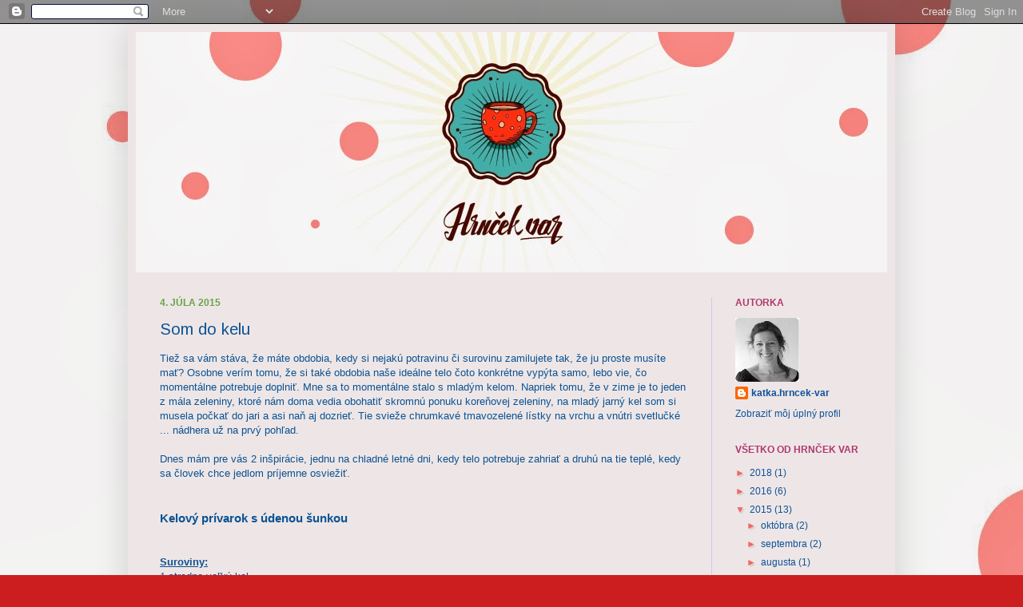

--- FILE ---
content_type: text/html; charset=UTF-8
request_url: https://hrncek-var.blogspot.com/2015/07/som-do-kelu.html
body_size: 21234
content:
<!DOCTYPE html>
<html class='v2' dir='ltr' lang='sk'>
<head>
<link href='https://www.blogger.com/static/v1/widgets/335934321-css_bundle_v2.css' rel='stylesheet' type='text/css'/>
<meta content='width=1100' name='viewport'/>
<meta content='text/html; charset=UTF-8' http-equiv='Content-Type'/>
<meta content='blogger' name='generator'/>
<link href='https://hrncek-var.blogspot.com/favicon.ico' rel='icon' type='image/x-icon'/>
<link href='http://hrncek-var.blogspot.com/2015/07/som-do-kelu.html' rel='canonical'/>
<link rel="alternate" type="application/atom+xml" title="Hrnček var - Atom" href="https://hrncek-var.blogspot.com/feeds/posts/default" />
<link rel="alternate" type="application/rss+xml" title="Hrnček var - RSS" href="https://hrncek-var.blogspot.com/feeds/posts/default?alt=rss" />
<link rel="service.post" type="application/atom+xml" title="Hrnček var - Atom" href="https://www.blogger.com/feeds/7616198229817596984/posts/default" />

<link rel="alternate" type="application/atom+xml" title="Hrnček var - Atom" href="https://hrncek-var.blogspot.com/feeds/3418317532549663990/comments/default" />
<!--Can't find substitution for tag [blog.ieCssRetrofitLinks]-->
<link href='https://blogger.googleusercontent.com/img/b/R29vZ2xl/AVvXsEjxYQbAvOzYzQA5KrZNljdfIVCivFz5-K_OifDhJ1oG1IQ4lIzmFcujebhnCmMwkPoRaLVHCJYA0ort_m3rkzLkoZ954kgSPKGvUVeauw0v2inm__3BpP9y2BlhzVghmeTqMy4S56Zhfflx/s1600/IMG_4174.jpg' rel='image_src'/>
<meta content='http://hrncek-var.blogspot.com/2015/07/som-do-kelu.html' property='og:url'/>
<meta content='Som do kelu ' property='og:title'/>
<meta content='Tiež sa vám stáva, že máte obdobia, kedy si nejakú potravinu či surovinu zamilujete tak, že ju proste musíte mať? Osobne verím tomu, že si t...' property='og:description'/>
<meta content='https://blogger.googleusercontent.com/img/b/R29vZ2xl/AVvXsEjxYQbAvOzYzQA5KrZNljdfIVCivFz5-K_OifDhJ1oG1IQ4lIzmFcujebhnCmMwkPoRaLVHCJYA0ort_m3rkzLkoZ954kgSPKGvUVeauw0v2inm__3BpP9y2BlhzVghmeTqMy4S56Zhfflx/w1200-h630-p-k-no-nu/IMG_4174.jpg' property='og:image'/>
<title>Hrnček var: Som do kelu </title>
<style type='text/css'>@font-face{font-family:'Arimo';font-style:normal;font-weight:400;font-display:swap;src:url(//fonts.gstatic.com/s/arimo/v35/P5sfzZCDf9_T_3cV7NCUECyoxNk37cxcDRrBdwcoaaQwpBQ.woff2)format('woff2');unicode-range:U+0460-052F,U+1C80-1C8A,U+20B4,U+2DE0-2DFF,U+A640-A69F,U+FE2E-FE2F;}@font-face{font-family:'Arimo';font-style:normal;font-weight:400;font-display:swap;src:url(//fonts.gstatic.com/s/arimo/v35/P5sfzZCDf9_T_3cV7NCUECyoxNk37cxcBBrBdwcoaaQwpBQ.woff2)format('woff2');unicode-range:U+0301,U+0400-045F,U+0490-0491,U+04B0-04B1,U+2116;}@font-face{font-family:'Arimo';font-style:normal;font-weight:400;font-display:swap;src:url(//fonts.gstatic.com/s/arimo/v35/P5sfzZCDf9_T_3cV7NCUECyoxNk37cxcDBrBdwcoaaQwpBQ.woff2)format('woff2');unicode-range:U+1F00-1FFF;}@font-face{font-family:'Arimo';font-style:normal;font-weight:400;font-display:swap;src:url(//fonts.gstatic.com/s/arimo/v35/P5sfzZCDf9_T_3cV7NCUECyoxNk37cxcAxrBdwcoaaQwpBQ.woff2)format('woff2');unicode-range:U+0370-0377,U+037A-037F,U+0384-038A,U+038C,U+038E-03A1,U+03A3-03FF;}@font-face{font-family:'Arimo';font-style:normal;font-weight:400;font-display:swap;src:url(//fonts.gstatic.com/s/arimo/v35/P5sfzZCDf9_T_3cV7NCUECyoxNk37cxcAhrBdwcoaaQwpBQ.woff2)format('woff2');unicode-range:U+0307-0308,U+0590-05FF,U+200C-2010,U+20AA,U+25CC,U+FB1D-FB4F;}@font-face{font-family:'Arimo';font-style:normal;font-weight:400;font-display:swap;src:url(//fonts.gstatic.com/s/arimo/v35/P5sfzZCDf9_T_3cV7NCUECyoxNk37cxcDxrBdwcoaaQwpBQ.woff2)format('woff2');unicode-range:U+0102-0103,U+0110-0111,U+0128-0129,U+0168-0169,U+01A0-01A1,U+01AF-01B0,U+0300-0301,U+0303-0304,U+0308-0309,U+0323,U+0329,U+1EA0-1EF9,U+20AB;}@font-face{font-family:'Arimo';font-style:normal;font-weight:400;font-display:swap;src:url(//fonts.gstatic.com/s/arimo/v35/P5sfzZCDf9_T_3cV7NCUECyoxNk37cxcDhrBdwcoaaQwpBQ.woff2)format('woff2');unicode-range:U+0100-02BA,U+02BD-02C5,U+02C7-02CC,U+02CE-02D7,U+02DD-02FF,U+0304,U+0308,U+0329,U+1D00-1DBF,U+1E00-1E9F,U+1EF2-1EFF,U+2020,U+20A0-20AB,U+20AD-20C0,U+2113,U+2C60-2C7F,U+A720-A7FF;}@font-face{font-family:'Arimo';font-style:normal;font-weight:400;font-display:swap;src:url(//fonts.gstatic.com/s/arimo/v35/P5sfzZCDf9_T_3cV7NCUECyoxNk37cxcABrBdwcoaaQw.woff2)format('woff2');unicode-range:U+0000-00FF,U+0131,U+0152-0153,U+02BB-02BC,U+02C6,U+02DA,U+02DC,U+0304,U+0308,U+0329,U+2000-206F,U+20AC,U+2122,U+2191,U+2193,U+2212,U+2215,U+FEFF,U+FFFD;}@font-face{font-family:'Fontdiner Swanky';font-style:normal;font-weight:400;font-display:swap;src:url(//fonts.gstatic.com/s/fontdinerswanky/v24/ijwOs4XgRNsiaI5-hcVb4hQgMvCD0uYVKwOs1to.woff2)format('woff2');unicode-range:U+0000-00FF,U+0131,U+0152-0153,U+02BB-02BC,U+02C6,U+02DA,U+02DC,U+0304,U+0308,U+0329,U+2000-206F,U+20AC,U+2122,U+2191,U+2193,U+2212,U+2215,U+FEFF,U+FFFD;}</style>
<style id='page-skin-1' type='text/css'><!--
/*
-----------------------------------------------
Blogger Template Style
Name:     Simple
Designer: Josh Peterson
URL:      www.noaesthetic.com
----------------------------------------------- */
/* Variable definitions
====================
<Variable name="keycolor" description="Main Color" type="color" default="#66bbdd"/>
<Group description="Page Text" selector="body">
<Variable name="body.font" description="Font" type="font"
default="normal normal 12px Arial, Tahoma, Helvetica, FreeSans, sans-serif"/>
<Variable name="body.text.color" description="Text Color" type="color" default="#222222"/>
</Group>
<Group description="Backgrounds" selector=".body-fauxcolumns-outer">
<Variable name="body.background.color" description="Outer Background" type="color" default="#66bbdd"/>
<Variable name="content.background.color" description="Main Background" type="color" default="#ffffff"/>
<Variable name="header.background.color" description="Header Background" type="color" default="transparent"/>
</Group>
<Group description="Links" selector=".main-outer">
<Variable name="link.color" description="Link Color" type="color" default="#2288bb"/>
<Variable name="link.visited.color" description="Visited Color" type="color" default="#888888"/>
<Variable name="link.hover.color" description="Hover Color" type="color" default="#33aaff"/>
</Group>
<Group description="Blog Title" selector=".header h1">
<Variable name="header.font" description="Font" type="font"
default="normal normal 60px Arial, Tahoma, Helvetica, FreeSans, sans-serif"/>
<Variable name="header.text.color" description="Title Color" type="color" default="#3399bb" />
</Group>
<Group description="Blog Description" selector=".header .description">
<Variable name="description.text.color" description="Description Color" type="color"
default="#777777" />
</Group>
<Group description="Tabs Text" selector=".tabs-inner .widget li a">
<Variable name="tabs.font" description="Font" type="font"
default="normal normal 14px Arial, Tahoma, Helvetica, FreeSans, sans-serif"/>
<Variable name="tabs.text.color" description="Text Color" type="color" default="#999999"/>
<Variable name="tabs.selected.text.color" description="Selected Color" type="color" default="#000000"/>
</Group>
<Group description="Tabs Background" selector=".tabs-outer .PageList">
<Variable name="tabs.background.color" description="Background Color" type="color" default="#f5f5f5"/>
<Variable name="tabs.selected.background.color" description="Selected Color" type="color" default="#eeeeee"/>
</Group>
<Group description="Post Title" selector="h3.post-title, .comments h4">
<Variable name="post.title.font" description="Font" type="font"
default="normal normal 22px Arial, Tahoma, Helvetica, FreeSans, sans-serif"/>
</Group>
<Group description="Date Header" selector=".date-header">
<Variable name="date.header.color" description="Text Color" type="color"
default="#0b5394"/>
<Variable name="date.header.background.color" description="Background Color" type="color"
default="transparent"/>
</Group>
<Group description="Post Footer" selector=".post-footer">
<Variable name="post.footer.text.color" description="Text Color" type="color" default="#666666"/>
<Variable name="post.footer.background.color" description="Background Color" type="color"
default="#f9f9f9"/>
<Variable name="post.footer.border.color" description="Shadow Color" type="color" default="#eeeeee"/>
</Group>
<Group description="Gadgets" selector="h2">
<Variable name="widget.title.font" description="Title Font" type="font"
default="normal bold 11px Arial, Tahoma, Helvetica, FreeSans, sans-serif"/>
<Variable name="widget.title.text.color" description="Title Color" type="color" default="#000000"/>
<Variable name="widget.alternate.text.color" description="Alternate Color" type="color" default="#999999"/>
</Group>
<Group description="Images" selector=".main-inner">
<Variable name="image.background.color" description="Background Color" type="color" default="#ffffff"/>
<Variable name="image.border.color" description="Border Color" type="color" default="#ffffff"/>
<Variable name="image.text.color" description="Caption Text Color" type="color" default="#0b5394"/>
</Group>
<Group description="Accents" selector=".content-inner">
<Variable name="body.rule.color" description="Separator Line Color" type="color" default="#eeeeee"/>
<Variable name="tabs.border.color" description="Tabs Border Color" type="color" default="#cbc9f2"/>
</Group>
<Variable name="body.background" description="Body Background" type="background"
color="#cc1e1e" default="$(color) none repeat scroll top left"/>
<Variable name="body.background.override" description="Body Background Override" type="string" default=""/>
<Variable name="body.background.gradient.cap" description="Body Gradient Cap" type="url"
default="url(http://www.blogblog.com/1kt/simple/gradients_light.png)"/>
<Variable name="body.background.gradient.tile" description="Body Gradient Tile" type="url"
default="url(http://www.blogblog.com/1kt/simple/body_gradient_tile_light.png)"/>
<Variable name="content.background.color.selector" description="Content Background Color Selector" type="string" default=".content-inner"/>
<Variable name="content.padding" description="Content Padding" type="length" default="10px"/>
<Variable name="content.padding.horizontal" description="Content Horizontal Padding" type="length" default="10px"/>
<Variable name="content.shadow.spread" description="Content Shadow Spread" type="length" default="40px"/>
<Variable name="content.shadow.spread.webkit" description="Content Shadow Spread (WebKit)" type="length" default="5px"/>
<Variable name="content.shadow.spread.ie" description="Content Shadow Spread (IE)" type="length" default="10px"/>
<Variable name="main.border.width" description="Main Border Width" type="length" default="0"/>
<Variable name="header.background.gradient" description="Header Gradient" type="url" default="none"/>
<Variable name="header.shadow.offset.left" description="Header Shadow Offset Left" type="length" default="-1px"/>
<Variable name="header.shadow.offset.top" description="Header Shadow Offset Top" type="length" default="-1px"/>
<Variable name="header.shadow.spread" description="Header Shadow Spread" type="length" default="1px"/>
<Variable name="header.padding" description="Header Padding" type="length" default="30px"/>
<Variable name="header.border.size" description="Header Border Size" type="length" default="1px"/>
<Variable name="header.bottom.border.size" description="Header Bottom Border Size" type="length" default="1px"/>
<Variable name="header.border.horizontalsize" description="Header Horizontal Border Size" type="length" default="0"/>
<Variable name="description.text.size" description="Description Text Size" type="string" default="140%"/>
<Variable name="tabs.margin.top" description="Tabs Margin Top" type="length" default="0" />
<Variable name="tabs.margin.side" description="Tabs Side Margin" type="length" default="30px" />
<Variable name="tabs.background.gradient" description="Tabs Background Gradient" type="url"
default="url(http://www.blogblog.com/1kt/simple/gradients_light.png)"/>
<Variable name="tabs.border.width" description="Tabs Border Width" type="length" default="1px"/>
<Variable name="tabs.bevel.border.width" description="Tabs Bevel Border Width" type="length" default="1px"/>
<Variable name="date.header.padding" description="Date Header Padding" type="string" default="inherit"/>
<Variable name="date.header.letterspacing" description="Date Header Letter Spacing" type="string" default="inherit"/>
<Variable name="date.header.margin" description="Date Header Margin" type="string" default="inherit"/>
<Variable name="post.margin.bottom" description="Post Bottom Margin" type="length" default="25px"/>
<Variable name="image.border.small.size" description="Image Border Small Size" type="length" default="2px"/>
<Variable name="image.border.large.size" description="Image Border Large Size" type="length" default="5px"/>
<Variable name="page.width.selector" description="Page Width Selector" type="string" default=".region-inner"/>
<Variable name="page.width" description="Page Width" type="string" default="auto"/>
<Variable name="main.section.margin" description="Main Section Margin" type="length" default="15px"/>
<Variable name="main.padding" description="Main Padding" type="length" default="15px"/>
<Variable name="main.padding.top" description="Main Padding Top" type="length" default="30px"/>
<Variable name="main.padding.bottom" description="Main Padding Bottom" type="length" default="30px"/>
<Variable name="paging.background"
color="#eee6e6"
description="Background of blog paging area" type="background"
default="transparent none no-repeat scroll top center"/>
<Variable name="footer.bevel" description="Bevel border length of footer" type="length" default="0"/>
<Variable name="mobile.background.overlay" description="Mobile Background Overlay" type="string"
default="transparent none repeat scroll top left"/>
<Variable name="mobile.background.size" description="Mobile Background Size" type="string" default="auto"/>
<Variable name="mobile.button.color" description="Mobile Button Color" type="color" default="#ffffff" />
<Variable name="startSide" description="Side where text starts in blog language" type="automatic" default="left"/>
<Variable name="endSide" description="Side where text ends in blog language" type="automatic" default="right"/>
*/
/* Content
----------------------------------------------- */
body {
font: normal normal 12px 'Trebuchet MS', Trebuchet, sans-serif;
color: #0b5394;
background: #cc1e1e url(//4.bp.blogspot.com/--4K-Nob6d8A/Uh4jQUm2jQI/AAAAAAAABJ0/dNqemqH6opg/s0/bg.jpg) repeat scroll top left;
padding: 0 40px 40px 40px;
}
html body .region-inner {
min-width: 0;
max-width: 100%;
width: auto;
}
a:link {
text-decoration:none;
color: #0c519b;
}
a:visited {
text-decoration:none;
color: #618cce;
}
a:hover {
text-decoration:underline;
color: #52a6f0;
}
.body-fauxcolumn-outer .fauxcolumn-inner {
background: transparent none repeat scroll top left;
_background-image: none;
}
.body-fauxcolumn-outer .cap-top {
position: absolute;
z-index: 1;
height: 400px;
width: 100%;
background: #cc1e1e url(//4.bp.blogspot.com/--4K-Nob6d8A/Uh4jQUm2jQI/AAAAAAAABJ0/dNqemqH6opg/s0/bg.jpg) repeat scroll top left;
}
.body-fauxcolumn-outer .cap-top .cap-left {
width: 100%;
background: transparent none repeat-x scroll top left;
_background-image: none;
}
.content-outer {
-moz-box-shadow: 0 0 40px rgba(0, 0, 0, .15);
-webkit-box-shadow: 0 0 5px rgba(0, 0, 0, .15);
-goog-ms-box-shadow: 0 0 10px #333333;
box-shadow: 0 0 40px rgba(0, 0, 0, .15);
margin-bottom: 1px;
}
.content-inner {
padding: 10px 10px;
}
.content-inner {
background-color: #eee6e6;
}
/* Header
----------------------------------------------- */
.header-outer {
background: #e9dade none repeat-x scroll 0 -400px;
_background-image: none;
}
.Header h1 {
font: normal bold 60px Fontdiner Swanky;
color: #0d4a7b;
text-shadow: -1px -1px 1px rgba(0, 0, 0, .2);
}
.Header h1 a {
color: #0d4a7b;
}
.Header .description {
font-size: 140%;
color: #d43a3a;
}
.header-inner .Header .titlewrapper {
padding: 22px 30px;
}
.header-inner .Header .descriptionwrapper {
padding: 0 30px;
}
/* Tabs
----------------------------------------------- */
.tabs-inner .section:first-child {
border-top: 1px solid transparent;
}
.tabs-inner .section:first-child ul {
margin-top: -1px;
border-top: 1px solid transparent;
border-left: 0 solid transparent;
border-right: 0 solid transparent;
}
.tabs-inner .widget ul {
background: #f3f3f3 url(//www.blogblog.com/1kt/simple/gradients_light.png) repeat-x scroll 0 -800px;
_background-image: none;
border-bottom: 1px solid transparent;
margin-top: 0;
margin-left: -30px;
margin-right: -30px;
}
.tabs-inner .widget li a {
display: inline-block;
padding: .6em 1em;
font: normal normal 14px 'Trebuchet MS', Trebuchet, sans-serif;
color: #1365b0;
border-left: 1px solid #eee6e6;
border-right: 1px solid transparent;
}
.tabs-inner .widget li:first-child a {
border-left: none;
}
.tabs-inner .widget li.selected a, .tabs-inner .widget li a:hover {
color: #2b558a;
background-color: #ffffff;
text-decoration: none;
}
/* Columns
----------------------------------------------- */
.main-outer {
border-top: 0 solid #cbc9f2;
}
.fauxcolumn-left-outer .fauxcolumn-inner {
border-right: 1px solid #cbc9f2;
}
.fauxcolumn-right-outer .fauxcolumn-inner {
border-left: 1px solid #cbc9f2;
}
/* Headings
----------------------------------------------- */
h2 {
margin: 0 0 1em 0;
font: normal bold 12px 'Trebuchet MS', Trebuchet, sans-serif;
color: #b03770;
text-transform: uppercase;
}
/* Widgets
----------------------------------------------- */
.widget .zippy {
color: #f26666;
text-shadow: 2px 2px 1px rgba(0, 0, 0, .1);
}
.widget .popular-posts ul {
list-style: none;
}
/* Posts
----------------------------------------------- */
.date-header span {
background-color: transparent;
color: #68a34a;
padding: inherit;
letter-spacing: inherit;
margin: inherit;
}
.main-inner {
padding-top: 30px;
padding-bottom: 30px;
}
.main-inner .column-center-inner {
padding: 0 15px;
}
.main-inner .column-center-inner .section {
margin: 0 15px;
}
.post {
margin: 0 0 25px 0;
}
h3.post-title, .comments h4 {
font: normal normal 20px Arimo;
margin: .75em 0 0;
}
.post-body {
font-size: 110%;
line-height: 1.4;
position: relative;
}
.post-body img, .post-body .tr-caption-container {
padding: 5px;
}
.post-body .tr-caption-container {
color: #2b558a;
}
.post-body .tr-caption-container img {
padding: 0;
background: transparent;
border: none;
-moz-box-shadow: 0 0 0 rgba(0, 0, 0, .1);
-webkit-box-shadow: 0 0 0 rgba(0, 0, 0, .1);
box-shadow: 0 0 0 rgba(0, 0, 0, .1);
}
.post-header {
margin: 0 0 1.5em;
line-height: 1.6;
font-size: 90%;
}
.post-footer {
margin: 20px -2px 0;
padding: 5px 10px;
color: #68a34a;
background-color: #eed2d2;
border-bottom: 1px solid #cbc9f2;
line-height: 1.6;
font-size: 90%;
}
#comments .comment-author {
padding-top: 1.5em;
border-top: 1px solid #cbc9f2;
background-position: 0 1.5em;
}
#comments .comment-author:first-child {
padding-top: 0;
border-top: none;
}
.avatar-image-container {
margin: .2em 0 0;
}
#comments .avatar-image-container img {
border: 1px solid #ffffff;
}
/* Accents
---------------------------------------------- */
.section-columns td.columns-cell {
border-left: 1px solid #cbc9f2;
}
.blog-pager {
background: transparent none no-repeat scroll top center;
}
.blog-pager-older-link, .home-link,
.blog-pager-newer-link {
background-color: #eee6e6;
padding: 5px;
}
.footer-outer {
border-top: 0 dashed #bbbbbb;
}
/* Mobile
----------------------------------------------- */
body.mobile  {
background-size: auto;
}
.mobile .body-fauxcolumn-outer {
background: transparent none repeat scroll top left;
}
.mobile .body-fauxcolumn-outer .cap-top {
background-size: 100% auto;
}
.mobile .content-outer {
-webkit-box-shadow: 0 0 3px rgba(0, 0, 0, .15);
box-shadow: 0 0 3px rgba(0, 0, 0, .15);
padding: 0 40px;
}
body.mobile .AdSense {
margin: 0 -40px;
}
.mobile .tabs-inner .widget ul {
margin-left: 0;
margin-right: 0;
}
.mobile .post {
margin: 0;
}
.mobile .main-inner .column-center-inner .section {
margin: 0;
}
.mobile .date-header span {
padding: 0.1em 10px;
margin: 0 -10px;
}
.mobile h3.post-title {
margin: 0;
}
.mobile .blog-pager {
background: transparent none no-repeat scroll top center;
}
.mobile .footer-outer {
border-top: none;
}
.mobile .main-inner, .mobile .footer-inner {
background-color: #eee6e6;
}
.mobile-index-contents {
color: #0b5394;
}
.mobile-link-button {
background-color: #0c519b;
}
.mobile-link-button a:link, .mobile-link-button a:visited {
color: #ffffff;
}
.mobile .tabs-inner .section:first-child {
border-top: none;
}
.mobile .tabs-inner .PageList .widget-content {
background-color: #ffffff;
color: #2b558a;
border-top: 1px solid transparent;
border-bottom: 1px solid transparent;
}
.mobile .tabs-inner .PageList .widget-content .pagelist-arrow {
border-left: 1px solid transparent;
}

--></style>
<style id='template-skin-1' type='text/css'><!--
body {
min-width: 960px;
}
.content-outer, .content-fauxcolumn-outer, .region-inner {
min-width: 960px;
max-width: 960px;
_width: 960px;
}
.main-inner .columns {
padding-left: 0px;
padding-right: 220px;
}
.main-inner .fauxcolumn-center-outer {
left: 0px;
right: 220px;
/* IE6 does not respect left and right together */
_width: expression(this.parentNode.offsetWidth -
parseInt("0px") -
parseInt("220px") + 'px');
}
.main-inner .fauxcolumn-left-outer {
width: 0px;
}
.main-inner .fauxcolumn-right-outer {
width: 220px;
}
.main-inner .column-left-outer {
width: 0px;
right: 100%;
margin-left: -0px;
}
.main-inner .column-right-outer {
width: 220px;
margin-right: -220px;
}
#layout {
min-width: 0;
}
#layout .content-outer {
min-width: 0;
width: 800px;
}
#layout .region-inner {
min-width: 0;
width: auto;
}
body#layout div.add_widget {
padding: 8px;
}
body#layout div.add_widget a {
margin-left: 32px;
}
--></style>
<style>
    body {background-image:url(\/\/4.bp.blogspot.com\/--4K-Nob6d8A\/Uh4jQUm2jQI\/AAAAAAAABJ0\/dNqemqH6opg\/s0\/bg.jpg);}
    
@media (max-width: 200px) { body {background-image:url(\/\/4.bp.blogspot.com\/--4K-Nob6d8A\/Uh4jQUm2jQI\/AAAAAAAABJ0\/dNqemqH6opg\/w200\/bg.jpg);}}
@media (max-width: 400px) and (min-width: 201px) { body {background-image:url(\/\/4.bp.blogspot.com\/--4K-Nob6d8A\/Uh4jQUm2jQI\/AAAAAAAABJ0\/dNqemqH6opg\/w400\/bg.jpg);}}
@media (max-width: 800px) and (min-width: 401px) { body {background-image:url(\/\/4.bp.blogspot.com\/--4K-Nob6d8A\/Uh4jQUm2jQI\/AAAAAAAABJ0\/dNqemqH6opg\/w800\/bg.jpg);}}
@media (max-width: 1200px) and (min-width: 801px) { body {background-image:url(\/\/4.bp.blogspot.com\/--4K-Nob6d8A\/Uh4jQUm2jQI\/AAAAAAAABJ0\/dNqemqH6opg\/w1200\/bg.jpg);}}
/* Last tag covers anything over one higher than the previous max-size cap. */
@media (min-width: 1201px) { body {background-image:url(\/\/4.bp.blogspot.com\/--4K-Nob6d8A\/Uh4jQUm2jQI\/AAAAAAAABJ0\/dNqemqH6opg\/w1600\/bg.jpg);}}
  </style>
<link href='https://www.blogger.com/dyn-css/authorization.css?targetBlogID=7616198229817596984&amp;zx=31b6ec02-4e61-4c04-b373-59c177edf5d7' media='none' onload='if(media!=&#39;all&#39;)media=&#39;all&#39;' rel='stylesheet'/><noscript><link href='https://www.blogger.com/dyn-css/authorization.css?targetBlogID=7616198229817596984&amp;zx=31b6ec02-4e61-4c04-b373-59c177edf5d7' rel='stylesheet'/></noscript>
<meta name='google-adsense-platform-account' content='ca-host-pub-1556223355139109'/>
<meta name='google-adsense-platform-domain' content='blogspot.com'/>

</head>
<body class='loading'>
<div class='navbar section' id='navbar' name='Navbar'><div class='widget Navbar' data-version='1' id='Navbar1'><script type="text/javascript">
    function setAttributeOnload(object, attribute, val) {
      if(window.addEventListener) {
        window.addEventListener('load',
          function(){ object[attribute] = val; }, false);
      } else {
        window.attachEvent('onload', function(){ object[attribute] = val; });
      }
    }
  </script>
<div id="navbar-iframe-container"></div>
<script type="text/javascript" src="https://apis.google.com/js/platform.js"></script>
<script type="text/javascript">
      gapi.load("gapi.iframes:gapi.iframes.style.bubble", function() {
        if (gapi.iframes && gapi.iframes.getContext) {
          gapi.iframes.getContext().openChild({
              url: 'https://www.blogger.com/navbar/7616198229817596984?po\x3d3418317532549663990\x26origin\x3dhttps://hrncek-var.blogspot.com',
              where: document.getElementById("navbar-iframe-container"),
              id: "navbar-iframe"
          });
        }
      });
    </script><script type="text/javascript">
(function() {
var script = document.createElement('script');
script.type = 'text/javascript';
script.src = '//pagead2.googlesyndication.com/pagead/js/google_top_exp.js';
var head = document.getElementsByTagName('head')[0];
if (head) {
head.appendChild(script);
}})();
</script>
</div></div>
<div class='body-fauxcolumns'>
<div class='fauxcolumn-outer body-fauxcolumn-outer'>
<div class='cap-top'>
<div class='cap-left'></div>
<div class='cap-right'></div>
</div>
<div class='fauxborder-left'>
<div class='fauxborder-right'></div>
<div class='fauxcolumn-inner'>
</div>
</div>
<div class='cap-bottom'>
<div class='cap-left'></div>
<div class='cap-right'></div>
</div>
</div>
</div>
<div class='content'>
<div class='content-fauxcolumns'>
<div class='fauxcolumn-outer content-fauxcolumn-outer'>
<div class='cap-top'>
<div class='cap-left'></div>
<div class='cap-right'></div>
</div>
<div class='fauxborder-left'>
<div class='fauxborder-right'></div>
<div class='fauxcolumn-inner'>
</div>
</div>
<div class='cap-bottom'>
<div class='cap-left'></div>
<div class='cap-right'></div>
</div>
</div>
</div>
<div class='content-outer'>
<div class='content-cap-top cap-top'>
<div class='cap-left'></div>
<div class='cap-right'></div>
</div>
<div class='fauxborder-left content-fauxborder-left'>
<div class='fauxborder-right content-fauxborder-right'></div>
<div class='content-inner'>
<header>
<div class='header-outer'>
<div class='header-cap-top cap-top'>
<div class='cap-left'></div>
<div class='cap-right'></div>
</div>
<div class='fauxborder-left header-fauxborder-left'>
<div class='fauxborder-right header-fauxborder-right'></div>
<div class='region-inner header-inner'>
<div class='header section' id='header' name='Hlavička'><div class='widget Header' data-version='1' id='Header1'>
<div id='header-inner'>
<a href='https://hrncek-var.blogspot.com/' style='display: block'>
<img alt='Hrnček var' height='301px; ' id='Header1_headerimg' src='https://blogger.googleusercontent.com/img/b/R29vZ2xl/AVvXsEiKzAnYD971yJu4Ll_Jf5EKujRS-qLLJ00_DGd6clLdLr5FYl0S5ZQY4_rKMmbOK3FatSVpQKC85Uhv4J4ujGKbScii4_WaYD40TFI2Gs0YUSyTVkxbNdMJiD7NOEllCSg3YvhRmdILrGgF/s1600/hlavicka2.jpg' style='display: block' width='940px; '/>
</a>
</div>
</div></div>
</div>
</div>
<div class='header-cap-bottom cap-bottom'>
<div class='cap-left'></div>
<div class='cap-right'></div>
</div>
</div>
</header>
<div class='tabs-outer'>
<div class='tabs-cap-top cap-top'>
<div class='cap-left'></div>
<div class='cap-right'></div>
</div>
<div class='fauxborder-left tabs-fauxborder-left'>
<div class='fauxborder-right tabs-fauxborder-right'></div>
<div class='region-inner tabs-inner'>
<div class='tabs no-items section' id='crosscol' name='Deliaci stĺpec'></div>
<div class='tabs no-items section' id='crosscol-overflow' name='Cross-Column 2'></div>
</div>
</div>
<div class='tabs-cap-bottom cap-bottom'>
<div class='cap-left'></div>
<div class='cap-right'></div>
</div>
</div>
<div class='main-outer'>
<div class='main-cap-top cap-top'>
<div class='cap-left'></div>
<div class='cap-right'></div>
</div>
<div class='fauxborder-left main-fauxborder-left'>
<div class='fauxborder-right main-fauxborder-right'></div>
<div class='region-inner main-inner'>
<div class='columns fauxcolumns'>
<div class='fauxcolumn-outer fauxcolumn-center-outer'>
<div class='cap-top'>
<div class='cap-left'></div>
<div class='cap-right'></div>
</div>
<div class='fauxborder-left'>
<div class='fauxborder-right'></div>
<div class='fauxcolumn-inner'>
</div>
</div>
<div class='cap-bottom'>
<div class='cap-left'></div>
<div class='cap-right'></div>
</div>
</div>
<div class='fauxcolumn-outer fauxcolumn-left-outer'>
<div class='cap-top'>
<div class='cap-left'></div>
<div class='cap-right'></div>
</div>
<div class='fauxborder-left'>
<div class='fauxborder-right'></div>
<div class='fauxcolumn-inner'>
</div>
</div>
<div class='cap-bottom'>
<div class='cap-left'></div>
<div class='cap-right'></div>
</div>
</div>
<div class='fauxcolumn-outer fauxcolumn-right-outer'>
<div class='cap-top'>
<div class='cap-left'></div>
<div class='cap-right'></div>
</div>
<div class='fauxborder-left'>
<div class='fauxborder-right'></div>
<div class='fauxcolumn-inner'>
</div>
</div>
<div class='cap-bottom'>
<div class='cap-left'></div>
<div class='cap-right'></div>
</div>
</div>
<!-- corrects IE6 width calculation -->
<div class='columns-inner'>
<div class='column-center-outer'>
<div class='column-center-inner'>
<div class='main section' id='main' name='Hlavné'><div class='widget Blog' data-version='1' id='Blog1'>
<div class='blog-posts hfeed'>

          <div class="date-outer">
        
<h2 class='date-header'><span>4. júla 2015</span></h2>

          <div class="date-posts">
        
<div class='post-outer'>
<div class='post hentry'>
<a name='3418317532549663990'></a>
<h3 class='post-title entry-title'>
Som do kelu 
</h3>
<div class='post-header'>
<div class='post-header-line-1'></div>
</div>
<div class='post-body entry-content' id='post-body-3418317532549663990'>
Tiež sa vám stáva, že máte obdobia, kedy si nejakú potravinu či surovinu zamilujete tak, že ju proste musíte mať? Osobne verím tomu, že si také obdobia naše ideálne telo čoto konkrétne vypýta samo, lebo vie, čo momentálne potrebuje doplniť. Mne sa to momentálne stalo s mladým kelom. Napriek tomu, že v zime je to jeden z mála zeleniny, ktoré nám doma vedia obohatiť skromnú ponuku koreňovej zeleniny, na mladý jarný kel som si musela počkať do jari a asi naň aj dozrieť. Tie svieže chrumkavé tmavozelené lístky na vrchu a vnútri svetlučké ... nádhera už na prvý pohľad.<br />
<br />
Dnes mám pre vás 2 inšpirácie, jednu na chladné letné dni, kedy telo potrebuje zahriať a druhú na tie teplé, kedy sa človek chce jedlom príjemne osviežiť.<br />
<br />
<br />
<h3>
Kelový prívarok s údenou šunkou</h3>
<br />
<br />
<b><u>Suroviny:</u></b><br />
1 stredne veľký kel<br />
1 cibuľa<br />
250 g údeného mäsa (napr. kare)<br />
rajčiny v konzerve<br />
slnečnicový alebo olivový olej<br />
kukuričný škrob na zahustenie<br />
soľ<br />
čierne korenie<br />
<br />
<br />
<div class="separator" style="clear: both; text-align: center;">
<a href="https://blogger.googleusercontent.com/img/b/R29vZ2xl/AVvXsEjxYQbAvOzYzQA5KrZNljdfIVCivFz5-K_OifDhJ1oG1IQ4lIzmFcujebhnCmMwkPoRaLVHCJYA0ort_m3rkzLkoZ954kgSPKGvUVeauw0v2inm__3BpP9y2BlhzVghmeTqMy4S56Zhfflx/s1600/IMG_4174.jpg" imageanchor="1" style="margin-left: 1em; margin-right: 1em;"><img border="0" src="https://blogger.googleusercontent.com/img/b/R29vZ2xl/AVvXsEjxYQbAvOzYzQA5KrZNljdfIVCivFz5-K_OifDhJ1oG1IQ4lIzmFcujebhnCmMwkPoRaLVHCJYA0ort_m3rkzLkoZ954kgSPKGvUVeauw0v2inm__3BpP9y2BlhzVghmeTqMy4S56Zhfflx/s1600/IMG_4174.jpg" /></a></div>
<br />
<br />
<b><u>Postup:</u></b><br />
Cibuľku si nakrájame na drobno a necháme ju speniť na oleji. Kel očistíme a pokrájame na štvorčeky. Pridáme k cibuli spolu s nakrájaným údeným mäsom a chvíľu restujeme. Zalejeme trochou vriacej vody, pridáme rajčiny, čerstvo namleté čierne korenie a dusíme. Ak je to potrebné, dochutíme ešte soľou, väčšinou je údené dostatočne slané, takže soliť ani nie je potrebné. Dôležité je, aby sme kel úplne nerozvarili, udržal si konzistenciu a ostal al-dente chrumkavý. Nakoniec rozmiešame kukuričný škrob s trochou vody a kel jemne zahustíme. Podávame s omastenými zemiakmi posypanými čerstvými bylinkami alebo s čerstvým pečivom.<br />
<br />
<br />
<br />
<h3>
Morčacie mäso s mladým kelom, rajčinami a hrozienkami</h3>
<div>
<br /></div>
<br />
<b><u>Suroviny</u></b>:&#8232;<br />
400 g morčacích pŕs<br />
&#8232;1 vajce&#8232;<br />
2 PL olivového oleja&#8232;<br />
nerafinovaná soľ (napr. himalájska)<br />
zmes korenia pani Yoko od Sonnentoru<br />
<br />
1 kg mladého kelu<br />
4 jarné cibuľky&#8232;<br />
500 g rajčín&#8232;<br />
30 g hrozienok<br />
&#8232;čierne korenie&#8232;<br />
2 PL slnečnicového oleja<br />
&#8232;nerafinovaná soľ (napr. himalájska)<br />
<br />
<br />
<div class="separator" style="clear: both; text-align: center;">
<a href="https://blogger.googleusercontent.com/img/b/R29vZ2xl/AVvXsEghw5UA-BDDduwtEA-9A1nwWeCyjmQCZFEStI6DhqxRO92CRN8JJSRbPPlnJyCyfSgJ2lnGX7ABIvxhBGYJUNLeT7EhMWjdbvWe7EAnGzF27wvVVcHsM3kFxPBkO6IelD42YRcq90_ymByA/s1600/IMG_4586-2.jpg" imageanchor="1" style="margin-left: 1em; margin-right: 1em;"><img border="0" src="https://blogger.googleusercontent.com/img/b/R29vZ2xl/AVvXsEghw5UA-BDDduwtEA-9A1nwWeCyjmQCZFEStI6DhqxRO92CRN8JJSRbPPlnJyCyfSgJ2lnGX7ABIvxhBGYJUNLeT7EhMWjdbvWe7EAnGzF27wvVVcHsM3kFxPBkO6IelD42YRcq90_ymByA/s1600/IMG_4586-2.jpg" /></a></div>
<br />
<br />
<b><u>Postup:</u></b><br />
Mäso umyjeme, očistíme a nakrájame na tenké 5 mm plátky. V miske k nakrájanému mäsu pridáme 1 vajce, korenie podľa chuti a poriadne rozmiešame. Na panvici rozpálime olivový olej a mäso sprudka opečieme. Keď sa mäso zatiahne, pridáme soľ, podlejeme trochou vody a udusíme prikryté do mäkka. Mladý kel očistíme, zbavíme ho tuhých stoniek a nakrájame na 2-3 cm veľké pásy. Rajčiny umyjeme a nakrájame na osminky, jarnú cibuľku na kolieska. Hrozienka opláchneme v teplej vode a dáme na chvíľu variť do vody. V hrnci rozpálime slnečnicový olej, urestujeme cibuľku, pridáme kel a sprudka opečieme. Pridáme rajčiny, soľ, čerstvo namleté čierne korenie a približne 3-4 minúty restujeme. Kel ani rajčiny nemajú byť rozvarené. K ľahko urestovanému kelu pridáme hrozienka a podávame ako prílohu k mäsu.<br />
<br />
<br />
<div class="separator" style="clear: both; text-align: center;">
<a href="https://blogger.googleusercontent.com/img/b/R29vZ2xl/AVvXsEhcRgH_-cyt4yAMtsab4N6uFXInlZ3ryqsAnp-PvjZ8tYpbD0RN7r0w6AXaRZUeWf7F2zx2w6SbfYz77XZFosP-VDBToVytrI1WFPPcS2thxdkzvhO2u40P2S026-TRGWzYXWUjrkePnrDA/s1600/IMG_4592-2.jpg" imageanchor="1" style="margin-left: 1em; margin-right: 1em;"><img border="0" src="https://blogger.googleusercontent.com/img/b/R29vZ2xl/AVvXsEhcRgH_-cyt4yAMtsab4N6uFXInlZ3ryqsAnp-PvjZ8tYpbD0RN7r0w6AXaRZUeWf7F2zx2w6SbfYz77XZFosP-VDBToVytrI1WFPPcS2thxdkzvhO2u40P2S026-TRGWzYXWUjrkePnrDA/s1600/IMG_4592-2.jpg" /></a></div>
<br />
<div>
<br /></div>
<div>
<b><u>Dobré drobné rady:</u></b></div>
<div>
- základom úspechu je nerozvariť kel, inak sa priblížite kelovej "brečke", ktorú si možno všetci pamätáme zo školských jedální.&nbsp;</div>
<div>
- akúkoľvek koreniacu zmes si vyberiete alebo namiešate, dôležité je, aby obsahovala kurkumu, ktorá sa k hrozienkovému kelu mimoriadne hodí &nbsp;</div>
<div>
- ja som použila koreniacu zmes pani <a href="http://sonnentor.cz/sonnentor_cz/e_shop/koreni/korenici_smesi/node_70509/(search)/0/(car)/4" target="_blank">Yoko od Sonnentoru</a>, ktorá je síce určená primárne na tofu, ale mne osobne sa k morčaciemu mäsku veľmi hodila</div>
<div>
<br /></div>
<div>
Koreniace zmesi od Sonnetoru si naozaj neviem vynachváliť, už pri viacerých druhoch, ktoré som si odskúšala sa mi stalo, že sa mi ku konkrétnemu jedlu / surovine hodili ako "riť na šerbeľ". Odporúčam vám u Sonnentoru pre začiatok začať<a href="http://sonnentor.cz/sonnentor_cz/e_shop/koreni/poznavaci_sady" target="_blank"> s testovacími sadami</a>, budete tak mať možnosť vyskúšať veľa druhov, spraviť si prehľad a možno sa do niektorých tak ako ja zamilujete. Hmm, už teraz sa neviem dočkať cesty do mesta do nejakého bio obchodíku, kde si tú svoju ideálnu zmes poriadim.</div>
<div style='clear: both;'></div>
</div>
<div class='post-footer'>
<div class='post-footer-line post-footer-line-1'><span class='post-author vcard'>
Zverejnila
<span class='fn'>katka.hrncek-var</span>
</span>
<span class='post-timestamp'>
v
<a class='timestamp-link' href='https://hrncek-var.blogspot.com/2015/07/som-do-kelu.html' rel='bookmark' title='permanent link'><abbr class='published' title='2015-07-04T23:00:00+02:00'>sobota, júla 04, 2015</abbr></a>
</span>
<span class='post-comment-link'>
</span>
<span class='post-icons'>
<span class='item-control blog-admin pid-829808563'>
<a href='https://www.blogger.com/post-edit.g?blogID=7616198229817596984&postID=3418317532549663990&from=pencil' title='Upraviť príspevok'>
<img alt='' class='icon-action' height='18' src='https://resources.blogblog.com/img/icon18_edit_allbkg.gif' width='18'/>
</a>
</span>
</span>
<span class='post-backlinks post-comment-link'>
</span>
</div>
<div class='post-footer-line post-footer-line-2'><span class='post-labels'>
Menovky:
<a href='https://hrncek-var.blogspot.com/search/label/hlavn%C3%A9%20jedlo' rel='tag'>hlavné jedlo</a>,
<a href='https://hrncek-var.blogspot.com/search/label/jarn%C3%A1%20zelenina' rel='tag'>jarná zelenina</a>,
<a href='https://hrncek-var.blogspot.com/search/label/kelov%C3%BD%20pr%C3%ADvarok%20so%20%C5%A1unkou' rel='tag'>kelový prívarok so šunkou</a>,
<a href='https://hrncek-var.blogspot.com/search/label/mlad%C3%BD%20kel' rel='tag'>mladý kel</a>,
<a href='https://hrncek-var.blogspot.com/search/label/mor%C4%8Dacie%20m%C3%A4so%20s%20mlad%C3%BDm%20kelom%20a%20hrozienkami' rel='tag'>morčacie mäso s mladým kelom a hrozienkami</a>,
<a href='https://hrncek-var.blogspot.com/search/label/sez%C3%B3nna%20zelenina' rel='tag'>sezónna zelenina</a>,
<a href='https://hrncek-var.blogspot.com/search/label/Sonnentor' rel='tag'>Sonnentor</a>,
<a href='https://hrncek-var.blogspot.com/search/label/zeleninov%C3%A1%20pr%C3%ADloha' rel='tag'>zeleninová príloha</a>
</span>
</div>
<div class='post-footer-line post-footer-line-3'></div>
</div>
</div>
<div class='comments' id='comments'>
<a name='comments'></a>
<h4>Žiadne komentáre:</h4>
<div id='Blog1_comments-block-wrapper'>
<dl class='avatar-comment-indent' id='comments-block'>
</dl>
</div>
<p class='comment-footer'>
<div class='comment-form'>
<a name='comment-form'></a>
<h4 id='comment-post-message'>Zverejnenie komentára</h4>
<p>
</p>
<a href='https://www.blogger.com/comment/frame/7616198229817596984?po=3418317532549663990&hl=sk&saa=85391&origin=https://hrncek-var.blogspot.com' id='comment-editor-src'></a>
<iframe allowtransparency='true' class='blogger-iframe-colorize blogger-comment-from-post' frameborder='0' height='410px' id='comment-editor' name='comment-editor' src='' width='100%'></iframe>
<script src='https://www.blogger.com/static/v1/jsbin/2830521187-comment_from_post_iframe.js' type='text/javascript'></script>
<script type='text/javascript'>
      BLOG_CMT_createIframe('https://www.blogger.com/rpc_relay.html');
    </script>
</div>
</p>
</div>
</div>

        </div></div>
      
</div>
<div class='blog-pager' id='blog-pager'>
<span id='blog-pager-newer-link'>
<a class='blog-pager-newer-link' href='https://hrncek-var.blogspot.com/2015/07/tip-na-skvele-vajecne-ranajky.html' id='Blog1_blog-pager-newer-link' title='Novší príspevok'>Novší príspevok</a>
</span>
<span id='blog-pager-older-link'>
<a class='blog-pager-older-link' href='https://hrncek-var.blogspot.com/2015/06/ten-spenat-mi-robi-starosti.html' id='Blog1_blog-pager-older-link' title='Staršie príspevky'>Staršie príspevky</a>
</span>
<a class='home-link' href='https://hrncek-var.blogspot.com/'>Domov</a>
</div>
<div class='clear'></div>
<div class='post-feeds'>
<div class='feed-links'>
Prihlásiť na odber:
<a class='feed-link' href='https://hrncek-var.blogspot.com/feeds/3418317532549663990/comments/default' target='_blank' type='application/atom+xml'>Zverejniť komentáre (Atom)</a>
</div>
</div>
</div></div>
</div>
</div>
<div class='column-left-outer'>
<div class='column-left-inner'>
<aside>
</aside>
</div>
</div>
<div class='column-right-outer'>
<div class='column-right-inner'>
<aside>
<div class='sidebar section' id='sidebar-right-1'><div class='widget Profile' data-version='1' id='Profile1'>
<h2>Autorka</h2>
<div class='widget-content'>
<a href='https://www.blogger.com/profile/15099561703350867047'><img alt='Moja fotka' class='profile-img' height='80' src='//blogger.googleusercontent.com/img/b/R29vZ2xl/AVvXsEi7Pos8FK994ZYBt2fz1IUDaAaTzZfJHR4XwV5itx-WnP5BcQ48WnzMtTHe413CodywLt8bLFj-8R0xPvJjwqwCucdShp4TXM26oozyytkO6IGc0UqaxRGufCQ1iejN6g/s220/katka.jpg' width='80'/></a>
<dl class='profile-datablock'>
<dt class='profile-data'>
<a class='profile-name-link g-profile' href='https://www.blogger.com/profile/15099561703350867047' rel='author' style='background-image: url(//www.blogger.com/img/logo-16.png);'>
katka.hrncek-var
</a>
</dt>
</dl>
<a class='profile-link' href='https://www.blogger.com/profile/15099561703350867047' rel='author'>Zobraziť môj úplný profil</a>
<div class='clear'></div>
</div>
</div><div class='widget BlogArchive' data-version='1' id='BlogArchive1'>
<h2>Všetko od Hrnček var</h2>
<div class='widget-content'>
<div id='ArchiveList'>
<div id='BlogArchive1_ArchiveList'>
<ul class='hierarchy'>
<li class='archivedate collapsed'>
<a class='toggle' href='javascript:void(0)'>
<span class='zippy'>

        &#9658;&#160;
      
</span>
</a>
<a class='post-count-link' href='https://hrncek-var.blogspot.com/2018/'>
2018
</a>
<span class='post-count' dir='ltr'>(1)</span>
<ul class='hierarchy'>
<li class='archivedate collapsed'>
<a class='toggle' href='javascript:void(0)'>
<span class='zippy'>

        &#9658;&#160;
      
</span>
</a>
<a class='post-count-link' href='https://hrncek-var.blogspot.com/2018/04/'>
apríla
</a>
<span class='post-count' dir='ltr'>(1)</span>
</li>
</ul>
</li>
</ul>
<ul class='hierarchy'>
<li class='archivedate collapsed'>
<a class='toggle' href='javascript:void(0)'>
<span class='zippy'>

        &#9658;&#160;
      
</span>
</a>
<a class='post-count-link' href='https://hrncek-var.blogspot.com/2016/'>
2016
</a>
<span class='post-count' dir='ltr'>(6)</span>
<ul class='hierarchy'>
<li class='archivedate collapsed'>
<a class='toggle' href='javascript:void(0)'>
<span class='zippy'>

        &#9658;&#160;
      
</span>
</a>
<a class='post-count-link' href='https://hrncek-var.blogspot.com/2016/06/'>
júna
</a>
<span class='post-count' dir='ltr'>(1)</span>
</li>
</ul>
<ul class='hierarchy'>
<li class='archivedate collapsed'>
<a class='toggle' href='javascript:void(0)'>
<span class='zippy'>

        &#9658;&#160;
      
</span>
</a>
<a class='post-count-link' href='https://hrncek-var.blogspot.com/2016/04/'>
apríla
</a>
<span class='post-count' dir='ltr'>(2)</span>
</li>
</ul>
<ul class='hierarchy'>
<li class='archivedate collapsed'>
<a class='toggle' href='javascript:void(0)'>
<span class='zippy'>

        &#9658;&#160;
      
</span>
</a>
<a class='post-count-link' href='https://hrncek-var.blogspot.com/2016/03/'>
marca
</a>
<span class='post-count' dir='ltr'>(2)</span>
</li>
</ul>
<ul class='hierarchy'>
<li class='archivedate collapsed'>
<a class='toggle' href='javascript:void(0)'>
<span class='zippy'>

        &#9658;&#160;
      
</span>
</a>
<a class='post-count-link' href='https://hrncek-var.blogspot.com/2016/02/'>
februára
</a>
<span class='post-count' dir='ltr'>(1)</span>
</li>
</ul>
</li>
</ul>
<ul class='hierarchy'>
<li class='archivedate expanded'>
<a class='toggle' href='javascript:void(0)'>
<span class='zippy toggle-open'>

        &#9660;&#160;
      
</span>
</a>
<a class='post-count-link' href='https://hrncek-var.blogspot.com/2015/'>
2015
</a>
<span class='post-count' dir='ltr'>(13)</span>
<ul class='hierarchy'>
<li class='archivedate collapsed'>
<a class='toggle' href='javascript:void(0)'>
<span class='zippy'>

        &#9658;&#160;
      
</span>
</a>
<a class='post-count-link' href='https://hrncek-var.blogspot.com/2015/10/'>
októbra
</a>
<span class='post-count' dir='ltr'>(2)</span>
</li>
</ul>
<ul class='hierarchy'>
<li class='archivedate collapsed'>
<a class='toggle' href='javascript:void(0)'>
<span class='zippy'>

        &#9658;&#160;
      
</span>
</a>
<a class='post-count-link' href='https://hrncek-var.blogspot.com/2015/09/'>
septembra
</a>
<span class='post-count' dir='ltr'>(2)</span>
</li>
</ul>
<ul class='hierarchy'>
<li class='archivedate collapsed'>
<a class='toggle' href='javascript:void(0)'>
<span class='zippy'>

        &#9658;&#160;
      
</span>
</a>
<a class='post-count-link' href='https://hrncek-var.blogspot.com/2015/08/'>
augusta
</a>
<span class='post-count' dir='ltr'>(1)</span>
</li>
</ul>
<ul class='hierarchy'>
<li class='archivedate expanded'>
<a class='toggle' href='javascript:void(0)'>
<span class='zippy toggle-open'>

        &#9660;&#160;
      
</span>
</a>
<a class='post-count-link' href='https://hrncek-var.blogspot.com/2015/07/'>
júla
</a>
<span class='post-count' dir='ltr'>(2)</span>
<ul class='posts'>
<li><a href='https://hrncek-var.blogspot.com/2015/07/tip-na-skvele-vajecne-ranajky.html'>Tip na skvelé vaječné raňajky</a></li>
<li><a href='https://hrncek-var.blogspot.com/2015/07/som-do-kelu.html'>Som do kelu</a></li>
</ul>
</li>
</ul>
<ul class='hierarchy'>
<li class='archivedate collapsed'>
<a class='toggle' href='javascript:void(0)'>
<span class='zippy'>

        &#9658;&#160;
      
</span>
</a>
<a class='post-count-link' href='https://hrncek-var.blogspot.com/2015/06/'>
júna
</a>
<span class='post-count' dir='ltr'>(1)</span>
</li>
</ul>
<ul class='hierarchy'>
<li class='archivedate collapsed'>
<a class='toggle' href='javascript:void(0)'>
<span class='zippy'>

        &#9658;&#160;
      
</span>
</a>
<a class='post-count-link' href='https://hrncek-var.blogspot.com/2015/05/'>
mája
</a>
<span class='post-count' dir='ltr'>(2)</span>
</li>
</ul>
<ul class='hierarchy'>
<li class='archivedate collapsed'>
<a class='toggle' href='javascript:void(0)'>
<span class='zippy'>

        &#9658;&#160;
      
</span>
</a>
<a class='post-count-link' href='https://hrncek-var.blogspot.com/2015/04/'>
apríla
</a>
<span class='post-count' dir='ltr'>(1)</span>
</li>
</ul>
<ul class='hierarchy'>
<li class='archivedate collapsed'>
<a class='toggle' href='javascript:void(0)'>
<span class='zippy'>

        &#9658;&#160;
      
</span>
</a>
<a class='post-count-link' href='https://hrncek-var.blogspot.com/2015/03/'>
marca
</a>
<span class='post-count' dir='ltr'>(2)</span>
</li>
</ul>
</li>
</ul>
<ul class='hierarchy'>
<li class='archivedate collapsed'>
<a class='toggle' href='javascript:void(0)'>
<span class='zippy'>

        &#9658;&#160;
      
</span>
</a>
<a class='post-count-link' href='https://hrncek-var.blogspot.com/2014/'>
2014
</a>
<span class='post-count' dir='ltr'>(26)</span>
<ul class='hierarchy'>
<li class='archivedate collapsed'>
<a class='toggle' href='javascript:void(0)'>
<span class='zippy'>

        &#9658;&#160;
      
</span>
</a>
<a class='post-count-link' href='https://hrncek-var.blogspot.com/2014/12/'>
decembra
</a>
<span class='post-count' dir='ltr'>(3)</span>
</li>
</ul>
<ul class='hierarchy'>
<li class='archivedate collapsed'>
<a class='toggle' href='javascript:void(0)'>
<span class='zippy'>

        &#9658;&#160;
      
</span>
</a>
<a class='post-count-link' href='https://hrncek-var.blogspot.com/2014/10/'>
októbra
</a>
<span class='post-count' dir='ltr'>(2)</span>
</li>
</ul>
<ul class='hierarchy'>
<li class='archivedate collapsed'>
<a class='toggle' href='javascript:void(0)'>
<span class='zippy'>

        &#9658;&#160;
      
</span>
</a>
<a class='post-count-link' href='https://hrncek-var.blogspot.com/2014/09/'>
septembra
</a>
<span class='post-count' dir='ltr'>(2)</span>
</li>
</ul>
<ul class='hierarchy'>
<li class='archivedate collapsed'>
<a class='toggle' href='javascript:void(0)'>
<span class='zippy'>

        &#9658;&#160;
      
</span>
</a>
<a class='post-count-link' href='https://hrncek-var.blogspot.com/2014/08/'>
augusta
</a>
<span class='post-count' dir='ltr'>(1)</span>
</li>
</ul>
<ul class='hierarchy'>
<li class='archivedate collapsed'>
<a class='toggle' href='javascript:void(0)'>
<span class='zippy'>

        &#9658;&#160;
      
</span>
</a>
<a class='post-count-link' href='https://hrncek-var.blogspot.com/2014/07/'>
júla
</a>
<span class='post-count' dir='ltr'>(3)</span>
</li>
</ul>
<ul class='hierarchy'>
<li class='archivedate collapsed'>
<a class='toggle' href='javascript:void(0)'>
<span class='zippy'>

        &#9658;&#160;
      
</span>
</a>
<a class='post-count-link' href='https://hrncek-var.blogspot.com/2014/06/'>
júna
</a>
<span class='post-count' dir='ltr'>(3)</span>
</li>
</ul>
<ul class='hierarchy'>
<li class='archivedate collapsed'>
<a class='toggle' href='javascript:void(0)'>
<span class='zippy'>

        &#9658;&#160;
      
</span>
</a>
<a class='post-count-link' href='https://hrncek-var.blogspot.com/2014/05/'>
mája
</a>
<span class='post-count' dir='ltr'>(6)</span>
</li>
</ul>
<ul class='hierarchy'>
<li class='archivedate collapsed'>
<a class='toggle' href='javascript:void(0)'>
<span class='zippy'>

        &#9658;&#160;
      
</span>
</a>
<a class='post-count-link' href='https://hrncek-var.blogspot.com/2014/04/'>
apríla
</a>
<span class='post-count' dir='ltr'>(2)</span>
</li>
</ul>
<ul class='hierarchy'>
<li class='archivedate collapsed'>
<a class='toggle' href='javascript:void(0)'>
<span class='zippy'>

        &#9658;&#160;
      
</span>
</a>
<a class='post-count-link' href='https://hrncek-var.blogspot.com/2014/03/'>
marca
</a>
<span class='post-count' dir='ltr'>(1)</span>
</li>
</ul>
<ul class='hierarchy'>
<li class='archivedate collapsed'>
<a class='toggle' href='javascript:void(0)'>
<span class='zippy'>

        &#9658;&#160;
      
</span>
</a>
<a class='post-count-link' href='https://hrncek-var.blogspot.com/2014/02/'>
februára
</a>
<span class='post-count' dir='ltr'>(1)</span>
</li>
</ul>
<ul class='hierarchy'>
<li class='archivedate collapsed'>
<a class='toggle' href='javascript:void(0)'>
<span class='zippy'>

        &#9658;&#160;
      
</span>
</a>
<a class='post-count-link' href='https://hrncek-var.blogspot.com/2014/01/'>
januára
</a>
<span class='post-count' dir='ltr'>(2)</span>
</li>
</ul>
</li>
</ul>
<ul class='hierarchy'>
<li class='archivedate collapsed'>
<a class='toggle' href='javascript:void(0)'>
<span class='zippy'>

        &#9658;&#160;
      
</span>
</a>
<a class='post-count-link' href='https://hrncek-var.blogspot.com/2013/'>
2013
</a>
<span class='post-count' dir='ltr'>(49)</span>
<ul class='hierarchy'>
<li class='archivedate collapsed'>
<a class='toggle' href='javascript:void(0)'>
<span class='zippy'>

        &#9658;&#160;
      
</span>
</a>
<a class='post-count-link' href='https://hrncek-var.blogspot.com/2013/12/'>
decembra
</a>
<span class='post-count' dir='ltr'>(4)</span>
</li>
</ul>
<ul class='hierarchy'>
<li class='archivedate collapsed'>
<a class='toggle' href='javascript:void(0)'>
<span class='zippy'>

        &#9658;&#160;
      
</span>
</a>
<a class='post-count-link' href='https://hrncek-var.blogspot.com/2013/11/'>
novembra
</a>
<span class='post-count' dir='ltr'>(5)</span>
</li>
</ul>
<ul class='hierarchy'>
<li class='archivedate collapsed'>
<a class='toggle' href='javascript:void(0)'>
<span class='zippy'>

        &#9658;&#160;
      
</span>
</a>
<a class='post-count-link' href='https://hrncek-var.blogspot.com/2013/10/'>
októbra
</a>
<span class='post-count' dir='ltr'>(5)</span>
</li>
</ul>
<ul class='hierarchy'>
<li class='archivedate collapsed'>
<a class='toggle' href='javascript:void(0)'>
<span class='zippy'>

        &#9658;&#160;
      
</span>
</a>
<a class='post-count-link' href='https://hrncek-var.blogspot.com/2013/09/'>
septembra
</a>
<span class='post-count' dir='ltr'>(3)</span>
</li>
</ul>
<ul class='hierarchy'>
<li class='archivedate collapsed'>
<a class='toggle' href='javascript:void(0)'>
<span class='zippy'>

        &#9658;&#160;
      
</span>
</a>
<a class='post-count-link' href='https://hrncek-var.blogspot.com/2013/08/'>
augusta
</a>
<span class='post-count' dir='ltr'>(3)</span>
</li>
</ul>
<ul class='hierarchy'>
<li class='archivedate collapsed'>
<a class='toggle' href='javascript:void(0)'>
<span class='zippy'>

        &#9658;&#160;
      
</span>
</a>
<a class='post-count-link' href='https://hrncek-var.blogspot.com/2013/07/'>
júla
</a>
<span class='post-count' dir='ltr'>(5)</span>
</li>
</ul>
<ul class='hierarchy'>
<li class='archivedate collapsed'>
<a class='toggle' href='javascript:void(0)'>
<span class='zippy'>

        &#9658;&#160;
      
</span>
</a>
<a class='post-count-link' href='https://hrncek-var.blogspot.com/2013/06/'>
júna
</a>
<span class='post-count' dir='ltr'>(7)</span>
</li>
</ul>
<ul class='hierarchy'>
<li class='archivedate collapsed'>
<a class='toggle' href='javascript:void(0)'>
<span class='zippy'>

        &#9658;&#160;
      
</span>
</a>
<a class='post-count-link' href='https://hrncek-var.blogspot.com/2013/05/'>
mája
</a>
<span class='post-count' dir='ltr'>(4)</span>
</li>
</ul>
<ul class='hierarchy'>
<li class='archivedate collapsed'>
<a class='toggle' href='javascript:void(0)'>
<span class='zippy'>

        &#9658;&#160;
      
</span>
</a>
<a class='post-count-link' href='https://hrncek-var.blogspot.com/2013/04/'>
apríla
</a>
<span class='post-count' dir='ltr'>(4)</span>
</li>
</ul>
<ul class='hierarchy'>
<li class='archivedate collapsed'>
<a class='toggle' href='javascript:void(0)'>
<span class='zippy'>

        &#9658;&#160;
      
</span>
</a>
<a class='post-count-link' href='https://hrncek-var.blogspot.com/2013/03/'>
marca
</a>
<span class='post-count' dir='ltr'>(3)</span>
</li>
</ul>
<ul class='hierarchy'>
<li class='archivedate collapsed'>
<a class='toggle' href='javascript:void(0)'>
<span class='zippy'>

        &#9658;&#160;
      
</span>
</a>
<a class='post-count-link' href='https://hrncek-var.blogspot.com/2013/02/'>
februára
</a>
<span class='post-count' dir='ltr'>(3)</span>
</li>
</ul>
<ul class='hierarchy'>
<li class='archivedate collapsed'>
<a class='toggle' href='javascript:void(0)'>
<span class='zippy'>

        &#9658;&#160;
      
</span>
</a>
<a class='post-count-link' href='https://hrncek-var.blogspot.com/2013/01/'>
januára
</a>
<span class='post-count' dir='ltr'>(3)</span>
</li>
</ul>
</li>
</ul>
<ul class='hierarchy'>
<li class='archivedate collapsed'>
<a class='toggle' href='javascript:void(0)'>
<span class='zippy'>

        &#9658;&#160;
      
</span>
</a>
<a class='post-count-link' href='https://hrncek-var.blogspot.com/2012/'>
2012
</a>
<span class='post-count' dir='ltr'>(43)</span>
<ul class='hierarchy'>
<li class='archivedate collapsed'>
<a class='toggle' href='javascript:void(0)'>
<span class='zippy'>

        &#9658;&#160;
      
</span>
</a>
<a class='post-count-link' href='https://hrncek-var.blogspot.com/2012/12/'>
decembra
</a>
<span class='post-count' dir='ltr'>(5)</span>
</li>
</ul>
<ul class='hierarchy'>
<li class='archivedate collapsed'>
<a class='toggle' href='javascript:void(0)'>
<span class='zippy'>

        &#9658;&#160;
      
</span>
</a>
<a class='post-count-link' href='https://hrncek-var.blogspot.com/2012/11/'>
novembra
</a>
<span class='post-count' dir='ltr'>(3)</span>
</li>
</ul>
<ul class='hierarchy'>
<li class='archivedate collapsed'>
<a class='toggle' href='javascript:void(0)'>
<span class='zippy'>

        &#9658;&#160;
      
</span>
</a>
<a class='post-count-link' href='https://hrncek-var.blogspot.com/2012/10/'>
októbra
</a>
<span class='post-count' dir='ltr'>(6)</span>
</li>
</ul>
<ul class='hierarchy'>
<li class='archivedate collapsed'>
<a class='toggle' href='javascript:void(0)'>
<span class='zippy'>

        &#9658;&#160;
      
</span>
</a>
<a class='post-count-link' href='https://hrncek-var.blogspot.com/2012/09/'>
septembra
</a>
<span class='post-count' dir='ltr'>(6)</span>
</li>
</ul>
<ul class='hierarchy'>
<li class='archivedate collapsed'>
<a class='toggle' href='javascript:void(0)'>
<span class='zippy'>

        &#9658;&#160;
      
</span>
</a>
<a class='post-count-link' href='https://hrncek-var.blogspot.com/2012/08/'>
augusta
</a>
<span class='post-count' dir='ltr'>(5)</span>
</li>
</ul>
<ul class='hierarchy'>
<li class='archivedate collapsed'>
<a class='toggle' href='javascript:void(0)'>
<span class='zippy'>

        &#9658;&#160;
      
</span>
</a>
<a class='post-count-link' href='https://hrncek-var.blogspot.com/2012/07/'>
júla
</a>
<span class='post-count' dir='ltr'>(4)</span>
</li>
</ul>
<ul class='hierarchy'>
<li class='archivedate collapsed'>
<a class='toggle' href='javascript:void(0)'>
<span class='zippy'>

        &#9658;&#160;
      
</span>
</a>
<a class='post-count-link' href='https://hrncek-var.blogspot.com/2012/06/'>
júna
</a>
<span class='post-count' dir='ltr'>(3)</span>
</li>
</ul>
<ul class='hierarchy'>
<li class='archivedate collapsed'>
<a class='toggle' href='javascript:void(0)'>
<span class='zippy'>

        &#9658;&#160;
      
</span>
</a>
<a class='post-count-link' href='https://hrncek-var.blogspot.com/2012/05/'>
mája
</a>
<span class='post-count' dir='ltr'>(2)</span>
</li>
</ul>
<ul class='hierarchy'>
<li class='archivedate collapsed'>
<a class='toggle' href='javascript:void(0)'>
<span class='zippy'>

        &#9658;&#160;
      
</span>
</a>
<a class='post-count-link' href='https://hrncek-var.blogspot.com/2012/04/'>
apríla
</a>
<span class='post-count' dir='ltr'>(3)</span>
</li>
</ul>
<ul class='hierarchy'>
<li class='archivedate collapsed'>
<a class='toggle' href='javascript:void(0)'>
<span class='zippy'>

        &#9658;&#160;
      
</span>
</a>
<a class='post-count-link' href='https://hrncek-var.blogspot.com/2012/03/'>
marca
</a>
<span class='post-count' dir='ltr'>(2)</span>
</li>
</ul>
<ul class='hierarchy'>
<li class='archivedate collapsed'>
<a class='toggle' href='javascript:void(0)'>
<span class='zippy'>

        &#9658;&#160;
      
</span>
</a>
<a class='post-count-link' href='https://hrncek-var.blogspot.com/2012/02/'>
februára
</a>
<span class='post-count' dir='ltr'>(1)</span>
</li>
</ul>
<ul class='hierarchy'>
<li class='archivedate collapsed'>
<a class='toggle' href='javascript:void(0)'>
<span class='zippy'>

        &#9658;&#160;
      
</span>
</a>
<a class='post-count-link' href='https://hrncek-var.blogspot.com/2012/01/'>
januára
</a>
<span class='post-count' dir='ltr'>(3)</span>
</li>
</ul>
</li>
</ul>
<ul class='hierarchy'>
<li class='archivedate collapsed'>
<a class='toggle' href='javascript:void(0)'>
<span class='zippy'>

        &#9658;&#160;
      
</span>
</a>
<a class='post-count-link' href='https://hrncek-var.blogspot.com/2011/'>
2011
</a>
<span class='post-count' dir='ltr'>(16)</span>
<ul class='hierarchy'>
<li class='archivedate collapsed'>
<a class='toggle' href='javascript:void(0)'>
<span class='zippy'>

        &#9658;&#160;
      
</span>
</a>
<a class='post-count-link' href='https://hrncek-var.blogspot.com/2011/12/'>
decembra
</a>
<span class='post-count' dir='ltr'>(2)</span>
</li>
</ul>
<ul class='hierarchy'>
<li class='archivedate collapsed'>
<a class='toggle' href='javascript:void(0)'>
<span class='zippy'>

        &#9658;&#160;
      
</span>
</a>
<a class='post-count-link' href='https://hrncek-var.blogspot.com/2011/11/'>
novembra
</a>
<span class='post-count' dir='ltr'>(2)</span>
</li>
</ul>
<ul class='hierarchy'>
<li class='archivedate collapsed'>
<a class='toggle' href='javascript:void(0)'>
<span class='zippy'>

        &#9658;&#160;
      
</span>
</a>
<a class='post-count-link' href='https://hrncek-var.blogspot.com/2011/10/'>
októbra
</a>
<span class='post-count' dir='ltr'>(4)</span>
</li>
</ul>
<ul class='hierarchy'>
<li class='archivedate collapsed'>
<a class='toggle' href='javascript:void(0)'>
<span class='zippy'>

        &#9658;&#160;
      
</span>
</a>
<a class='post-count-link' href='https://hrncek-var.blogspot.com/2011/09/'>
septembra
</a>
<span class='post-count' dir='ltr'>(4)</span>
</li>
</ul>
<ul class='hierarchy'>
<li class='archivedate collapsed'>
<a class='toggle' href='javascript:void(0)'>
<span class='zippy'>

        &#9658;&#160;
      
</span>
</a>
<a class='post-count-link' href='https://hrncek-var.blogspot.com/2011/08/'>
augusta
</a>
<span class='post-count' dir='ltr'>(4)</span>
</li>
</ul>
</li>
</ul>
</div>
</div>
<div class='clear'></div>
</div>
</div><div class='widget Label' data-version='1' id='Label1'>
<h2>Pre ľahšiu orientáciu</h2>
<div class='widget-content cloud-label-widget-content'>
<span class='label-size label-size-1'>
<a dir='ltr' href='https://hrncek-var.blogspot.com/search/label/Advent'>Advent</a>
</span>
<span class='label-size label-size-2'>
<a dir='ltr' href='https://hrncek-var.blogspot.com/search/label/Silvester'>Silvester</a>
</span>
<span class='label-size label-size-1'>
<a dir='ltr' href='https://hrncek-var.blogspot.com/search/label/avok%C3%A1do'>avokádo</a>
</span>
<span class='label-size label-size-1'>
<a dir='ltr' href='https://hrncek-var.blogspot.com/search/label/bio'>bio</a>
</span>
<span class='label-size label-size-2'>
<a dir='ltr' href='https://hrncek-var.blogspot.com/search/label/broskyne'>broskyne</a>
</span>
<span class='label-size label-size-2'>
<a dir='ltr' href='https://hrncek-var.blogspot.com/search/label/bylinky'>bylinky</a>
</span>
<span class='label-size label-size-2'>
<a dir='ltr' href='https://hrncek-var.blogspot.com/search/label/b%C3%A1bovka'>bábovka</a>
</span>
<span class='label-size label-size-2'>
<a dir='ltr' href='https://hrncek-var.blogspot.com/search/label/cestoviny'>cestoviny</a>
</span>
<span class='label-size label-size-3'>
<a dir='ltr' href='https://hrncek-var.blogspot.com/search/label/cheesecake'>cheesecake</a>
</span>
<span class='label-size label-size-3'>
<a dir='ltr' href='https://hrncek-var.blogspot.com/search/label/chlieb'>chlieb</a>
</span>
<span class='label-size label-size-1'>
<a dir='ltr' href='https://hrncek-var.blogspot.com/search/label/citr%C3%B3ny'>citróny</a>
</span>
<span class='label-size label-size-2'>
<a dir='ltr' href='https://hrncek-var.blogspot.com/search/label/cuketa'>cuketa</a>
</span>
<span class='label-size label-size-1'>
<a dir='ltr' href='https://hrncek-var.blogspot.com/search/label/cvikla'>cvikla</a>
</span>
<span class='label-size label-size-3'>
<a dir='ltr' href='https://hrncek-var.blogspot.com/search/label/dedina'>dedina</a>
</span>
<span class='label-size label-size-5'>
<a dir='ltr' href='https://hrncek-var.blogspot.com/search/label/dezerty'>dezerty</a>
</span>
<span class='label-size label-size-2'>
<a dir='ltr' href='https://hrncek-var.blogspot.com/search/label/dom%C4%8Dek'>domček</a>
</span>
<span class='label-size label-size-3'>
<a dir='ltr' href='https://hrncek-var.blogspot.com/search/label/dy%C5%88a'>dyňa</a>
</span>
<span class='label-size label-size-1'>
<a dir='ltr' href='https://hrncek-var.blogspot.com/search/label/gastro'>gastro</a>
</span>
<span class='label-size label-size-2'>
<a dir='ltr' href='https://hrncek-var.blogspot.com/search/label/hrozno'>hrozno</a>
</span>
<span class='label-size label-size-2'>
<a dir='ltr' href='https://hrncek-var.blogspot.com/search/label/hru%C5%A1ky'>hrušky</a>
</span>
<span class='label-size label-size-3'>
<a dir='ltr' href='https://hrncek-var.blogspot.com/search/label/jablk%C3%A1'>jablká</a>
</span>
<span class='label-size label-size-3'>
<a dir='ltr' href='https://hrncek-var.blogspot.com/search/label/jahody'>jahody</a>
</span>
<span class='label-size label-size-4'>
<a dir='ltr' href='https://hrncek-var.blogspot.com/search/label/jar'>jar</a>
</span>
<span class='label-size label-size-3'>
<a dir='ltr' href='https://hrncek-var.blogspot.com/search/label/jese%C5%88'>jeseň</a>
</span>
<span class='label-size label-size-3'>
<a dir='ltr' href='https://hrncek-var.blogspot.com/search/label/junk%20food'>junk food</a>
</span>
<span class='label-size label-size-4'>
<a dir='ltr' href='https://hrncek-var.blogspot.com/search/label/kol%C3%A1%C4%8D'>koláč</a>
</span>
<span class='label-size label-size-2'>
<a dir='ltr' href='https://hrncek-var.blogspot.com/search/label/kvalitn%C3%A9%20jedlo'>kvalitné jedlo</a>
</span>
<span class='label-size label-size-2'>
<a dir='ltr' href='https://hrncek-var.blogspot.com/search/label/kysl%C3%A1%20kapusta'>kyslá kapusta</a>
</span>
<span class='label-size label-size-1'>
<a dir='ltr' href='https://hrncek-var.blogspot.com/search/label/lekv%C3%A1r'>lekvár</a>
</span>
<span class='label-size label-size-3'>
<a dir='ltr' href='https://hrncek-var.blogspot.com/search/label/leto'>leto</a>
</span>
<span class='label-size label-size-2'>
<a dir='ltr' href='https://hrncek-var.blogspot.com/search/label/macrobiotic'>macrobiotic</a>
</span>
<span class='label-size label-size-2'>
<a dir='ltr' href='https://hrncek-var.blogspot.com/search/label/mak'>mak</a>
</span>
<span class='label-size label-size-1'>
<a dir='ltr' href='https://hrncek-var.blogspot.com/search/label/makrobiotika'>makrobiotika</a>
</span>
<span class='label-size label-size-2'>
<a dir='ltr' href='https://hrncek-var.blogspot.com/search/label/maliny'>maliny</a>
</span>
<span class='label-size label-size-1'>
<a dir='ltr' href='https://hrncek-var.blogspot.com/search/label/mandle'>mandle</a>
</span>
<span class='label-size label-size-2'>
<a dir='ltr' href='https://hrncek-var.blogspot.com/search/label/mangold'>mangold</a>
</span>
<span class='label-size label-size-2'>
<a dir='ltr' href='https://hrncek-var.blogspot.com/search/label/marhule'>marhule</a>
</span>
<span class='label-size label-size-3'>
<a dir='ltr' href='https://hrncek-var.blogspot.com/search/label/marmel%C3%A1dy%20a%20d%C5%BEemy'>marmelády a džemy</a>
</span>
<span class='label-size label-size-3'>
<a dir='ltr' href='https://hrncek-var.blogspot.com/search/label/mirabelky'>mirabelky</a>
</span>
<span class='label-size label-size-1'>
<a dir='ltr' href='https://hrncek-var.blogspot.com/search/label/nektarinky'>nektarinky</a>
</span>
<span class='label-size label-size-2'>
<a dir='ltr' href='https://hrncek-var.blogspot.com/search/label/nov%C3%BD%20rok'>nový rok</a>
</span>
<span class='label-size label-size-2'>
<a dir='ltr' href='https://hrncek-var.blogspot.com/search/label/n%C3%A1tierka'>nátierka</a>
</span>
<span class='label-size label-size-2'>
<a dir='ltr' href='https://hrncek-var.blogspot.com/search/label/paprika'>paprika</a>
</span>
<span class='label-size label-size-1'>
<a dir='ltr' href='https://hrncek-var.blogspot.com/search/label/permakult%C3%BAra'>permakultúra</a>
</span>
<span class='label-size label-size-4'>
<a dir='ltr' href='https://hrncek-var.blogspot.com/search/label/polievka'>polievka</a>
</span>
<span class='label-size label-size-1'>
<a dir='ltr' href='https://hrncek-var.blogspot.com/search/label/pomaran%C4%8De'>pomaranče</a>
</span>
<span class='label-size label-size-3'>
<a dir='ltr' href='https://hrncek-var.blogspot.com/search/label/raj%C4%8Diny'>rajčiny</a>
</span>
<span class='label-size label-size-2'>
<a dir='ltr' href='https://hrncek-var.blogspot.com/search/label/recenzia'>recenzia</a>
</span>
<span class='label-size label-size-1'>
<a dir='ltr' href='https://hrncek-var.blogspot.com/search/label/ricotta'>ricotta</a>
</span>
<span class='label-size label-size-2'>
<a dir='ltr' href='https://hrncek-var.blogspot.com/search/label/ringloty'>ringloty</a>
</span>
<span class='label-size label-size-1'>
<a dir='ltr' href='https://hrncek-var.blogspot.com/search/label/r%C3%ADbezle'>ríbezle</a>
</span>
<span class='label-size label-size-4'>
<a dir='ltr' href='https://hrncek-var.blogspot.com/search/label/sez%C3%B3nna%20zelenina'>sezónna zelenina</a>
</span>
<span class='label-size label-size-4'>
<a dir='ltr' href='https://hrncek-var.blogspot.com/search/label/sez%C3%B3nne%20ovocie'>sezónne ovocie</a>
</span>
<span class='label-size label-size-2'>
<a dir='ltr' href='https://hrncek-var.blogspot.com/search/label/slivky'>slivky</a>
</span>
<span class='label-size label-size-2'>
<a dir='ltr' href='https://hrncek-var.blogspot.com/search/label/syr'>syr</a>
</span>
<span class='label-size label-size-3'>
<a dir='ltr' href='https://hrncek-var.blogspot.com/search/label/tekvica'>tekvica</a>
</span>
<span class='label-size label-size-2'>
<a dir='ltr' href='https://hrncek-var.blogspot.com/search/label/tofu'>tofu</a>
</span>
<span class='label-size label-size-2'>
<a dir='ltr' href='https://hrncek-var.blogspot.com/search/label/torty'>torty</a>
</span>
<span class='label-size label-size-3'>
<a dir='ltr' href='https://hrncek-var.blogspot.com/search/label/trad%C3%ADcie'>tradície</a>
</span>
<span class='label-size label-size-1'>
<a dir='ltr' href='https://hrncek-var.blogspot.com/search/label/tuniak'>tuniak</a>
</span>
<span class='label-size label-size-4'>
<a dir='ltr' href='https://hrncek-var.blogspot.com/search/label/tvaroh'>tvaroh</a>
</span>
<span class='label-size label-size-5'>
<a dir='ltr' href='https://hrncek-var.blogspot.com/search/label/vegan'>vegan</a>
</span>
<span class='label-size label-size-4'>
<a dir='ltr' href='https://hrncek-var.blogspot.com/search/label/vegetarian'>vegetarian</a>
</span>
<span class='label-size label-size-4'>
<a dir='ltr' href='https://hrncek-var.blogspot.com/search/label/vianoce'>vianoce</a>
</span>
<span class='label-size label-size-2'>
<a dir='ltr' href='https://hrncek-var.blogspot.com/search/label/vi%C5%A1ne'>višne</a>
</span>
<span class='label-size label-size-1'>
<a dir='ltr' href='https://hrncek-var.blogspot.com/search/label/vla%C5%A1sk%C3%A9%20orechy'>vlašské orechy</a>
</span>
<span class='label-size label-size-5'>
<a dir='ltr' href='https://hrncek-var.blogspot.com/search/label/vyroben%C3%A9%20doma'>vyrobené doma</a>
</span>
<span class='label-size label-size-1'>
<a dir='ltr' href='https://hrncek-var.blogspot.com/search/label/zemiaky'>zemiaky</a>
</span>
<span class='label-size label-size-4'>
<a dir='ltr' href='https://hrncek-var.blogspot.com/search/label/z%C3%A1hrada'>záhrada</a>
</span>
<span class='label-size label-size-2'>
<a dir='ltr' href='https://hrncek-var.blogspot.com/search/label/%C4%8Dere%C5%A1ne'>čerešne</a>
</span>
<span class='label-size label-size-2'>
<a dir='ltr' href='https://hrncek-var.blogspot.com/search/label/%C4%8Dernice'>černice</a>
</span>
<span class='label-size label-size-1'>
<a dir='ltr' href='https://hrncek-var.blogspot.com/search/label/%C5%A1parg%C4%BEa'>špargľa</a>
</span>
<span class='label-size label-size-1'>
<a dir='ltr' href='https://hrncek-var.blogspot.com/search/label/%C5%BEih%C4%BEava'>žihľava</a>
</span>
<div class='clear'></div>
</div>
</div><div class='widget Image' data-version='1' id='Image1'>
<h2>Socializujeme sa (trošíčka)</h2>
<div class='widget-content'>
<a href='https://www.facebook.com/Hrncekvarblog'>
<img alt='Socializujeme sa (trošíčka)' height='160' id='Image1_img' src='https://blogger.googleusercontent.com/img/b/R29vZ2xl/AVvXsEjpefh7tkyUgCSZY6F_kmULofgqvLE1XVMmYgFEZBd3ooIGA_VsLl7aJOYWJjjgRWXGmUf4CXkFFwEPsWDZkUFAP9L_inX6oeEn-DVQIbMtIH_ZkUnqif4DEaan_f60aaUoDDm_D_x7IzZd/s1600/facebook-logo-square-webtreatsetc.png' width='160'/>
</a>
<br/>
</div>
<div class='clear'></div>
</div><div class='widget BlogList' data-version='1' id='BlogList1'>
<h2 class='title'>Čítam</h2>
<div class='widget-content'>
<div class='blog-list-container' id='BlogList1_container'>
<ul id='BlogList1_blogs'>
<li style='display: block;'>
<div class='blog-icon'>
<img data-lateloadsrc='https://lh3.googleusercontent.com/blogger_img_proxy/AEn0k_tCYIoyvAJOEmtQ5h10WS-__9VbGPv5roq9XgElsVip7x3iuP0bqvuvUuFADqNp6ihBtP1eWSfWFw1OPb_wG1ON6j-Q07iLzwmegULRfjlJ=s16-w16-h16' height='16' width='16'/>
</div>
<div class='blog-content'>
<div class='blog-title'>
<a href='http://catalinapece.blogspot.com/' target='_blank'>
Catalina pece</a>
</div>
<div class='item-content'>
<div class='item-thumbnail'>
<a href='http://catalinapece.blogspot.com/' target='_blank'>
<img alt='' border='0' height='72' src='https://blogger.googleusercontent.com/img/b/R29vZ2xl/AVvXsEipaZOHq-2pOcixLL4fOq5W4_Qjc_uhLGmo1nWGeOH5KW_gX540RAr4zhIwkTiie4WU-8P2CEOlG4TcgQ7OAGHJDY3qp0W_i7_R3E-CEE0qqkRSgIqulzhyphenhyphenJdtt-aLH9dIV9qxuK2iSZlR8/s72-c/01.jpg' width='72'/>
</a>
</div>
<span class='item-title'>
<a href='http://catalinapece.blogspot.com/2019/12/buche-de-noel-vanocni-poleno.html' target='_blank'>
Bûche de Noël (Vánoční poleno)
</a>
</span>
</div>
</div>
<div style='clear: both;'></div>
</li>
<li style='display: block;'>
<div class='blog-icon'>
<img data-lateloadsrc='https://lh3.googleusercontent.com/blogger_img_proxy/AEn0k_sjsz6Nn6vbKqSX0go13HRYT4ysOwYsm-0XdO1Tww6KPOecWjQkC3aj6bATuQzScnMkfHXQZR2cZE6VMRLD0tbaqpEg_Mpe=s16-w16-h16' height='16' width='16'/>
</div>
<div class='blog-content'>
<div class='blog-title'>
<a href='http://www.chezlucie.cz/' target='_blank'>
CHEZ LUCIE</a>
</div>
<div class='item-content'>
<div class='item-thumbnail'>
<a href='http://www.chezlucie.cz/' target='_blank'>
<img alt='' border='0' height='72' src='https://blogger.googleusercontent.com/img/b/R29vZ2xl/AVvXsEguUQFerbFmshP_QmS3bbAn68hG9k-MA2rQN_tYszgBBW7J_kzHaBEM5SHDx7k5dIqM2kbrJLhveVBfZGu1Mih-qSZDzH_rbyXKcYHWq4sdXW2V14YtAWriAjy0GMQGXIgMpHwolnzU3L2w/s72-c/0043211035_KHP0356_velka.jpg' width='72'/>
</a>
</div>
<span class='item-title'>
<a href='http://www.chezlucie.cz/2018/09/9-narozeniny-opravdicka-kucharka.html' target='_blank'>
9. narozeniny - opravdická kuchařka
</a>
</span>
</div>
</div>
<div style='clear: both;'></div>
</li>
<li style='display: block;'>
<div class='blog-icon'>
<img data-lateloadsrc='https://lh3.googleusercontent.com/blogger_img_proxy/AEn0k_uU7pmHRB4koSib2on-vi18KEVYJ0o875dUgQdUMLX7Va12t08EMPonXE1qcq_j6zk9GYb7ZHyTppnScFYGtVzvNstwvO-oW92OxfWElgx_=s16-w16-h16' height='16' width='16'/>
</div>
<div class='blog-content'>
<div class='blog-title'>
<a href='http://crustycorner.blogspot.com/' target='_blank'>
crustycorner</a>
</div>
<div class='item-content'>
<div class='item-thumbnail'>
<a href='http://crustycorner.blogspot.com/' target='_blank'>
<img alt='' border='0' height='72' src='https://blogger.googleusercontent.com/img/b/R29vZ2xl/AVvXsEjhzSkk0fHt4uC7LsuECxpd5Xrmi62ag0370bqGzkzeSugmGn-UWpLax1u-mzyDbvdFdIZVKZ5miEizrLTzJI9JbUvkQ7wvbRUSL-3bA6WC_esXilRKiJsEBwhzgVu4BesiAOdAzSPOvmQ/s72-c/FullSizeRender.jpg' width='72'/>
</a>
</div>
<span class='item-title'>
<a href='http://crustycorner.blogspot.com/2017/03/cottage-pie.html' target='_blank'>
Cottage Pie
</a>
</span>
</div>
</div>
<div style='clear: both;'></div>
</li>
<li style='display: block;'>
<div class='blog-icon'>
<img data-lateloadsrc='https://lh3.googleusercontent.com/blogger_img_proxy/AEn0k_s63G_Wb5I4bhZspopG9IGnn0tmaC61IBEVXkMI8WrSnl1Tv1XB28WwNMZMyINHnqN_k9Ah5SoJpboe4ZvjXiY7pWin6Q=s16-w16-h16' height='16' width='16'/>
</div>
<div class='blog-content'>
<div class='blog-title'>
<a href='https://delikatesy.sk' target='_blank'>
delikatesy</a>
</div>
<div class='item-content'>
<span class='item-title'>
<a href='https://delikatesy.sk/kava-napoje/kam-s-kavou-19967' target='_blank'>
Kam s kávou
</a>
</span>
</div>
</div>
<div style='clear: both;'></div>
</li>
<li style='display: block;'>
<div class='blog-icon'>
<img data-lateloadsrc='https://lh3.googleusercontent.com/blogger_img_proxy/AEn0k_uTXwxvVO4v0Ek669jfjmVcvFnnchW-T90AlnH4v6w8BxTmCti0dBYfOPcACTgC3QNJS5pyARjG-JddLtGvI1FqxEiUC8tQcKI=s16-w16-h16' height='16' width='16'/>
</div>
<div class='blog-content'>
<div class='blog-title'>
<a href='http://dodak.blogspot.com/' target='_blank'>
dodak</a>
</div>
<div class='item-content'>
<div class='item-thumbnail'>
<a href='http://dodak.blogspot.com/' target='_blank'>
<img alt="" border="0" height="72" src="//3.bp.blogspot.com/-J7B0AnRD-j4/U35qEVxbaDI/AAAAAAAAAOE/_SM30yqTk4c/s72-c/greekstyle00.jpg" width="72">
</a>
</div>
<span class='item-title'>
<a href='http://dodak.blogspot.com/2014/05/greek-style.html' target='_blank'>
σαν ένα Greek style (san éna griik stajl)
</a>
</span>
</div>
</div>
<div style='clear: both;'></div>
</li>
<li style='display: block;'>
<div class='blog-icon'>
<img data-lateloadsrc='https://lh3.googleusercontent.com/blogger_img_proxy/AEn0k_sALyAP0AQIVqz1LVp5vq9zmXCLqc7DBkKW_iPAS2ezi5MGq4cvh78rAVn4m-9gz9HtGladfm017kG0wQXsD24JfA8u4jknePTduGM=s16-w16-h16' height='16' width='16'/>
</div>
<div class='blog-content'>
<div class='blog-title'>
<a href='http://dorasart.blogspot.com/' target='_blank'>
Dora&#180;s art</a>
</div>
<div class='item-content'>
<div class='item-thumbnail'>
<a href='http://dorasart.blogspot.com/' target='_blank'>
<img alt='' border='0' height='72' src='https://blogger.googleusercontent.com/img/b/R29vZ2xl/AVvXsEhbwdU_cJ2Eb96kCUZVO2xScEnkFOHhMYlg6iQz_ODlz50lYETPT2tN4-CFCd-5hibrmdIO8VLEOu7dWgcBdCEfHGWmUGC3GS2YDwfWxB9lv1kxjvfhah39zikb0uXRZRcTdGhifgLOR-A/s72-c/DSC_6547bCD.jpg' width='72'/>
</a>
</div>
<span class='item-title'>
<a href='http://dorasart.blogspot.com/2017/02/bezlepkove-cupcakes.html' target='_blank'>
Bezlepkové valentínske cupcakes
</a>
</span>
</div>
</div>
<div style='clear: both;'></div>
</li>
<li style='display: block;'>
<div class='blog-icon'>
<img data-lateloadsrc='https://lh3.googleusercontent.com/blogger_img_proxy/AEn0k_vpxVcXJh510odc1whQmCPZqgouBvQH_8-FR-r7M9km-oaV_Wwl71sZFLC9KpDaf2FSiH5fpLwWPxgcWEkNm_SXPFdu5NRKSAA59bxr=s16-w16-h16' height='16' width='16'/>
</div>
<div class='blog-content'>
<div class='blog-title'>
<a href='https://www.dulce-de-leche.eu/' target='_blank'>
Dulce de Leche</a>
</div>
<div class='item-content'>
<div class='item-thumbnail'>
<a href='https://www.dulce-de-leche.eu/' target='_blank'>
<img alt='' border='0' height='72' src='https://blogger.googleusercontent.com/img/b/R29vZ2xl/AVvXsEi02LRdKEOLL8ySm0NGsLCox3-WOdgVlr2Vp5fAF_-a-Ew14KOqD2Fj_eeBMak2u4Hncqa3Mw4oyO7XYQJgRLnovz3oasyOeajaplNxcoEZcYUh3YuUSYpaWrNsd5MDHylSFjL52Phfrcc/s72-c/IMG_4491.JPG' width='72'/>
</a>
</div>
<span class='item-title'>
<a href='https://www.dulce-de-leche.eu/2019/11/makovo-tvarohovy-kolac-s-jablkami.html' target='_blank'>
Makovo tvarohový koláč s jablkami (bezlepkový)
</a>
</span>
</div>
</div>
<div style='clear: both;'></div>
</li>
<li style='display: block;'>
<div class='blog-icon'>
<img data-lateloadsrc='https://lh3.googleusercontent.com/blogger_img_proxy/AEn0k_uzAYn8lDCdJXI5Bm1f2ndJuI7RFg5oQc2MlDvSsSWbtbnbODEd0I84KoH70BVR4fKPwvo1HL_Ih9zJfXErPlxa1-q_PQ=s16-w16-h16' height='16' width='16'/>
</div>
<div class='blog-content'>
<div class='blog-title'>
<a href='http://www.food4fun.sk/' target='_blank'>
food4fun</a>
</div>
<div class='item-content'>
<span class='item-title'>
<!--Can't find substitution for tag [item.itemTitle]-->
</span>
</div>
</div>
<div style='clear: both;'></div>
</li>
<li style='display: block;'>
<div class='blog-icon'>
<img data-lateloadsrc='https://lh3.googleusercontent.com/blogger_img_proxy/AEn0k_uRXZ-0UamTA27uik2F4Cke7_Mdmc6E68lJzDOq3-Y6Asbj9VDZBuLUbBQPXitVurUNN2fNQha-WklybPZ9ehU_ufIih8lRKIADarRAPOrjPQxpnA=s16-w16-h16' height='16' width='16'/>
</div>
<div class='blog-content'>
<div class='blog-title'>
<a href='http://frangipanikitchen.blogspot.com/' target='_blank'>
Frangipani kitchen</a>
</div>
<div class='item-content'>
<div class='item-thumbnail'>
<a href='http://frangipanikitchen.blogspot.com/' target='_blank'>
<img alt="" border="0" height="72" src="//2.bp.blogspot.com/-g3QUTbjy__Y/U9ab6vn6ZoI/AAAAAAAAAWM/IiA9nedaBYo/s72-c/banana+kasa_fr.jpg" width="72">
</a>
</div>
<span class='item-title'>
<a href='http://frangipanikitchen.blogspot.com/2014/07/bananova-r-n-j-k-o-v-k-s-s-chia.html' target='_blank'>
Banánová R A Ň A J K O V Á &#8226; K A Š A &#8226; s chia
</a>
</span>
</div>
</div>
<div style='clear: both;'></div>
</li>
<li style='display: block;'>
<div class='blog-icon'>
<img data-lateloadsrc='https://lh3.googleusercontent.com/blogger_img_proxy/AEn0k_ttaBOcRqd2fW9uSI-oxbF7jsDlgkpbY1yN4mBb0yKP0u8uIcCe_s_XiQ_g8VCnlJNDx4qne6Qx3e2xB2nHo-vZYK9BrXhA4IuTc_A=s16-w16-h16' height='16' width='16'/>
</div>
<div class='blog-content'>
<div class='blog-title'>
<a href='http://www.goodmoodspoon.com/' target='_blank'>
GOOD MOOD SPOON</a>
</div>
<div class='item-content'>
<div class='item-thumbnail'>
<a href='http://www.goodmoodspoon.com/' target='_blank'>
<img alt='' border='0' height='72' src='https://blogger.googleusercontent.com/img/b/R29vZ2xl/AVvXsEgop5froylbriVHrK1FhA0j46vNgOFPfzXTvrNgTEcPPVCCXfOwIunkfZ5NiFsohh19B22CSoagu-UwHaooNewwVpT3ZSwMMg2sY4__LNezwZcA0hX1gk1IQdtohrT-A1sGZdrvAKTAqpg/s72-c/IMG_8966f.jpg' width='72'/>
</a>
</div>
<span class='item-title'>
<a href='http://www.goodmoodspoon.com/2016/02/bulgurovy-salat-s-kaderavkem.html' target='_blank'>
BULGUROVÝ SALÁT S KADEŘÁVKEM A MANDARINKAMI
</a>
</span>
</div>
</div>
<div style='clear: both;'></div>
</li>
<li style='display: block;'>
<div class='blog-icon'>
<img data-lateloadsrc='https://lh3.googleusercontent.com/blogger_img_proxy/AEn0k_uuGyXLIbFxr9CivdXv2AIyRr8PnztyqSweXrlqqLv1uamdXrRzymUyzpFTSCcmNeBK8RXk9EfmyTp5wsEt_vnP01hnVZSy=s16-w16-h16' height='16' width='16'/>
</div>
<div class='blog-content'>
<div class='blog-title'>
<a href='https://www.gurmanka.cz/' target='_blank'>
Gurmánka</a>
</div>
<div class='item-content'>
<span class='item-title'>
<a href='https://www.gurmanka.cz/2021/09/svatomartinske-rohlicky' target='_blank'>
SVATOMARTINSKÉ ROHLÍČKY
</a>
</span>
</div>
</div>
<div style='clear: both;'></div>
</li>
<li style='display: block;'>
<div class='blog-icon'>
<img data-lateloadsrc='https://lh3.googleusercontent.com/blogger_img_proxy/AEn0k_s2j1Xkzp766r2Tg7CkHhZkGQy6JIOdCjMfgjwXLpLYEGw2Pzfo0Ls2M59VljWfTLOmC4KKCfn3BQOXXkoONaSI9YPhfIEx3w=s16-w16-h16' height='16' width='16'/>
</div>
<div class='blog-content'>
<div class='blog-title'>
<a href='http://www.kitchenette.cz' target='_blank'>
Kitchenette</a>
</div>
<div class='item-content'>
<span class='item-title'>
<a href='https://kitchenette.cz/clanek/burger-s-trhanym-masem-a-coleslawem' target='_blank'>
Burger s trhaným masem a coleslawem
</a>
</span>
</div>
</div>
<div style='clear: both;'></div>
</li>
<li style='display: block;'>
<div class='blog-icon'>
<img data-lateloadsrc='https://lh3.googleusercontent.com/blogger_img_proxy/AEn0k_tHHu8ryf14N20p8ZMnWOyug6CnLklAFTH7ciNueQC0oK23b71dMFrrOeKRT1gg60jBdN1nuThwrs0gLQzGX65G0evf-BBLHbfGncwe=s16-w16-h16' height='16' width='16'/>
</div>
<div class='blog-content'>
<div class='blog-title'>
<a href='http://cuocadolce.blogspot.com/' target='_blank'>
La Cuoca</a>
</div>
<div class='item-content'>
<div class='item-thumbnail'>
<a href='http://cuocadolce.blogspot.com/' target='_blank'>
<img alt='' border='0' height='72' src='https://blogger.googleusercontent.com/img/b/R29vZ2xl/AVvXsEibk_mJpwzKy9L6iCJwRQu_QqNwHChgwDMFZ0dTjkJ5leboggq1zNvQTWbSbts2UmunD3DM6xL_73wWXC98U_czCvLYoHokM1QAIyQCZiLm0Jpvkus_RQ7N1wBAAXqg7_94nADq1l4w9X_zzUO-aBs0RT48njsFWXTe0JROeZlCko1VOvSXlGOYxZ1G2g/s72-w480-h640-c/319826614_1261758247721179_2022065696423948362_n.jpg' width='72'/>
</a>
</div>
<span class='item-title'>
<a href='http://cuocadolce.blogspot.com/2022/12/trene-rezy-s-rumovou-polevou.html' target='_blank'>
Třené řezy s rumovou polevou
</a>
</span>
</div>
</div>
<div style='clear: both;'></div>
</li>
<li style='display: block;'>
<div class='blog-icon'>
<img data-lateloadsrc='https://lh3.googleusercontent.com/blogger_img_proxy/AEn0k_taDYl8YpbtKT1PJ08_s1oNd7q2CrJ9LiRXW7t4oC8ak-ZMhGbz-hCwkNKS5MxhH6yUKGWY8il-vwILjo8mxyO6_ZermQ=s16-w16-h16' height='16' width='16'/>
</div>
<div class='blog-content'>
<div class='blog-title'>
<a href='http://megvkuchyni.cz' target='_blank'>
Meg v kuchyni</a>
</div>
<div class='item-content'>
<span class='item-title'>
<a href='http://megvkuchyni.cz/moucniky/cukrovi/klasicke-zloutkove-venecky-s-bilkovou-polevou/' target='_blank'>
Klasické žloutkové věnečky s bílkovou polevou
</a>
</span>
</div>
</div>
<div style='clear: both;'></div>
</li>
<li style='display: block;'>
<div class='blog-icon'>
<img data-lateloadsrc='https://lh3.googleusercontent.com/blogger_img_proxy/AEn0k_ugYzAVsfxIR3pbE_vHeoMlPmKHQntm3O2o8ywTV0N5qGgFyHqjj2roZaWOXz2bJmRU_PNDsE3iGsUGFXXizDDpqsYEZTFx7h645Y5Ye6u3GLk=s16-w16-h16' height='16' width='16'/>
</div>
<div class='blog-content'>
<div class='blog-title'>
<a href='https://varimeslaskou.blogspot.com/' target='_blank'>
Na háji</a>
</div>
<div class='item-content'>
<div class='item-thumbnail'>
<a href='https://varimeslaskou.blogspot.com/' target='_blank'>
<img alt='' border='0' height='72' src='https://blogger.googleusercontent.com/img/b/R29vZ2xl/AVvXsEi1iB63sIYFIi0FDCdalYWekoDAv_zEirALGfUhfG7ZuYalqVtgTsCjTHtCuBa2Luf9BuiO9t7jCBT3pBMIZamCIL6q8Z4mmf2josFwqcUsm97rSDpYP4ER6-ShXq4dFygIxYgVupid_gRABCAxXUd24wo4Bo4m1wP19niWMa3zjzmjFtVNZZO6op7Hh_Xv/s72-w640-h360-c/1000082040.jpg' width='72'/>
</a>
</div>
<span class='item-title'>
<a href='https://varimeslaskou.blogspot.com/2025/12/portugalske-vlny.html' target='_blank'>
Portugalské vlny
</a>
</span>
</div>
</div>
<div style='clear: both;'></div>
</li>
<li style='display: block;'>
<div class='blog-icon'>
<img data-lateloadsrc='https://lh3.googleusercontent.com/blogger_img_proxy/AEn0k_tyKNr0lt-kDeDvW4DryGvsAmMRHmmv9Xc-EXd7ZSCcVCwf2JTz8fjAHVfpmkgbUOUX2zymTbk8_pUdeI0jrcxhbRfYiHAbTw=s16-w16-h16' height='16' width='16'/>
</div>
<div class='blog-content'>
<div class='blog-title'>
<a href='https://www.natanieri.sk' target='_blank'>
Na tanieri</a>
</div>
<div class='item-content'>
<span class='item-title'>
<a href='https://www.natanieri.sk/jeden-den-v-cadize-a-cordobe/' target='_blank'>
Jeden deň v Cádize a Córdobe
</a>
</span>
</div>
</div>
<div style='clear: both;'></div>
</li>
<li style='display: block;'>
<div class='blog-icon'>
<img data-lateloadsrc='https://lh3.googleusercontent.com/blogger_img_proxy/AEn0k_u9FrhmIGc2Udfxqk7CBPmee3HXGVN-WmLyQi2G2QAz9z9ZGeUxRTla5VR3_zv0QVhlkQtgpjuA5UC4b90juYwRpmM0VbUEc1Z2U3yeWg=s16-w16-h16' height='16' width='16'/>
</div>
<div class='blog-content'>
<div class='blog-title'>
<a href='http://polnekvety.blogspot.com/' target='_blank'>
Poľné kvety</a>
</div>
<div class='item-content'>
<div class='item-thumbnail'>
<a href='http://polnekvety.blogspot.com/' target='_blank'>
<img alt='' border='0' height='72' src='https://blogger.googleusercontent.com/img/b/R29vZ2xl/AVvXsEj0CrVRFU4bsM2bhyphenhyphenHa7IDCY2jnuhYvvGbsV_bQBBLHx99Z1ml_iMYojYuccvCyYcFaKseNiIuFNkzoTiVFtYK6_QeQSSw5AeWUxzsGHi_lyB5IqrzesX6OSe1DxaB73OPxZ6gx7KoS9Io/s72-c/IMG_4816.JPG' width='72'/>
</a>
</div>
<span class='item-title'>
<a href='http://polnekvety.blogspot.com/2015/05/v-pastelovych-farbach.html' target='_blank'>
V pastelových farbách...
</a>
</span>
</div>
</div>
<div style='clear: both;'></div>
</li>
<li style='display: block;'>
<div class='blog-icon'>
<img data-lateloadsrc='https://lh3.googleusercontent.com/blogger_img_proxy/AEn0k_u1j0ZA39KoFfVIXPr15ZAP2MHUb45kis3vJkZ7H8z9diL5g0VFdo0E9yudyuHBpiLinA7qqfDmorEZ4Por_QsZ5HAwB9brYDrIiCA=s16-w16-h16' height='16' width='16'/>
</div>
<div class='blog-content'>
<div class='blog-title'>
<a href='http://www.thestoryofacake.sk' target='_blank'>
The Story of a Cake</a>
</div>
<div class='item-content'>
<span class='item-title'>
<a href='http://www.thestoryofacake.sk/kavova-sviatocna-torta/' target='_blank'>
Kávová sviatočná torta
</a>
</span>
</div>
</div>
<div style='clear: both;'></div>
</li>
<li style='display: block;'>
<div class='blog-icon'>
<img data-lateloadsrc='https://lh3.googleusercontent.com/blogger_img_proxy/AEn0k_tJvUGHouvZEpYsWy-BQpuQZ-SQhDFqebMsNuWEN-CT2RS2C5dbYLnHHzuuRNCjbvvzNMqm0hbX0TvOw0KzGNnatjlUP5XfyteY=s16-w16-h16' height='16' width='16'/>
</div>
<div class='blog-content'>
<div class='blog-title'>
<a href='http://vypecky.blogspot.com/' target='_blank'>
VÝPEČKY</a>
</div>
<div class='item-content'>
<div class='item-thumbnail'>
<a href='http://vypecky.blogspot.com/' target='_blank'>
<img alt='' border='0' height='72' src='https://1.bp.blogspot.com/-KUvseR_0YOQ/V6iGv0lRd3I/AAAAAAAADPA/8fvpYzlLeJwiSdyHOkI3ofgULBiXZIzwwCLcB/s72-c/recke%2Bfazole.jpg' width='72'/>
</a>
</div>
<span class='item-title'>
<a href='http://vypecky.blogspot.com/2016/08/pecene-recke-fazole.html' target='_blank'>
PEČENÉ ŘECKÉ FAZOLE
</a>
</span>
</div>
</div>
<div style='clear: both;'></div>
</li>
<li style='display: block;'>
<div class='blog-icon'>
<img data-lateloadsrc='https://lh3.googleusercontent.com/blogger_img_proxy/AEn0k_sHWn7ioTFvkc7_ESktHuNdBc_7IicN9Odf7uz1RSCW4RFRZqLDZ7eWwSI7fFzeAXuqi4_rGcAVuW_AMaez4xPUQSkePiPzQDJ12atK5Q=s16-w16-h16' height='16' width='16'/>
</div>
<div class='blog-content'>
<div class='blog-title'>
<a href='http://zdravejist.blogspot.com/' target='_blank'>
Zdravě jíst</a>
</div>
<div class='item-content'>
<div class='item-thumbnail'>
<a href='http://zdravejist.blogspot.com/' target='_blank'>
<img alt='' border='0' height='72' src='https://blogger.googleusercontent.com/img/b/R29vZ2xl/AVvXsEijQ8Q1B90VTB4biDmUHin-R8ISQmMfSEQiVeGXsIz198K1lqmFOm7RuCf3lHQ_y8Kv_v6pyUEtO3yesMPiuyhpaJ9pS-tNZtacaes5bk-AKyxgKJ8l4yE9c0ia3repOutpqeWu_hIDQg/s72-c/P9150508.JPG' width='72'/>
</a>
</div>
<span class='item-title'>
<a href='http://zdravejist.blogspot.com/2015/09/3752-pohankovy-pernik.html' target='_blank'>
Pohankový perník
</a>
</span>
</div>
</div>
<div style='clear: both;'></div>
</li>
<li style='display: block;'>
<div class='blog-icon'>
<img data-lateloadsrc='https://lh3.googleusercontent.com/blogger_img_proxy/AEn0k_vHhuQ_udYKEfj2IsY3R4FMT_uJkmjKrxZRbJ7UX9CBzMMeXEb9hrrxztoW2o_W8ClbAV_G0voNu_NsAObb0lLa=s16-w16-h16' height='16' width='16'/>
</div>
<div class='blog-content'>
<div class='blog-title'>
<a href='https://tn.nova.cz/' target='_blank'>
Šárčina "škola" vaření - Články</a>
</div>
<div class='item-content'>
<span class='item-title'>
<a href='https://tn.nova.cz/zpravodajstvi/clanek/639430-milion-chvilek-chysta-velkou-demonstraci-vyzvu-podepsalo-uz-300-tisic-lidi' target='_blank'>
Milion chvilek chystá velkou demonstraci. Výzvu podepsalo už 300 tisíc lidí
</a>
</span>
</div>
</div>
<div style='clear: both;'></div>
</li>
</ul>
<div class='clear'></div>
</div>
</div>
</div><div class='widget Followers' data-version='1' id='Followers1'>
<h2 class='title'>KTO MA ČÍTA</h2>
<div class='widget-content'>
<div id='Followers1-wrapper'>
<div style='margin-right:2px;'>
<div><script type="text/javascript" src="https://apis.google.com/js/platform.js"></script>
<div id="followers-iframe-container"></div>
<script type="text/javascript">
    window.followersIframe = null;
    function followersIframeOpen(url) {
      gapi.load("gapi.iframes", function() {
        if (gapi.iframes && gapi.iframes.getContext) {
          window.followersIframe = gapi.iframes.getContext().openChild({
            url: url,
            where: document.getElementById("followers-iframe-container"),
            messageHandlersFilter: gapi.iframes.CROSS_ORIGIN_IFRAMES_FILTER,
            messageHandlers: {
              '_ready': function(obj) {
                window.followersIframe.getIframeEl().height = obj.height;
              },
              'reset': function() {
                window.followersIframe.close();
                followersIframeOpen("https://www.blogger.com/followers/frame/7616198229817596984?colors\x3dCgt0cmFuc3BhcmVudBILdHJhbnNwYXJlbnQaByMwYjUzOTQiByMwYzUxOWIqByNlZWU2ZTYyByNiMDM3NzA6ByMwYjUzOTRCByMwYzUxOWJKByNmMjY2NjZSByMwYzUxOWJaC3RyYW5zcGFyZW50\x26pageSize\x3d21\x26hl\x3dsk\x26origin\x3dhttps://hrncek-var.blogspot.com");
              },
              'open': function(url) {
                window.followersIframe.close();
                followersIframeOpen(url);
              }
            }
          });
        }
      });
    }
    followersIframeOpen("https://www.blogger.com/followers/frame/7616198229817596984?colors\x3dCgt0cmFuc3BhcmVudBILdHJhbnNwYXJlbnQaByMwYjUzOTQiByMwYzUxOWIqByNlZWU2ZTYyByNiMDM3NzA6ByMwYjUzOTRCByMwYzUxOWJKByNmMjY2NjZSByMwYzUxOWJaC3RyYW5zcGFyZW50\x26pageSize\x3d21\x26hl\x3dsk\x26origin\x3dhttps://hrncek-var.blogspot.com");
  </script></div>
</div>
</div>
<div class='clear'></div>
</div>
</div></div>
</aside>
</div>
</div>
</div>
<div style='clear: both'></div>
<!-- columns -->
</div>
<!-- main -->
</div>
</div>
<div class='main-cap-bottom cap-bottom'>
<div class='cap-left'></div>
<div class='cap-right'></div>
</div>
</div>
<footer>
<div class='footer-outer'>
<div class='footer-cap-top cap-top'>
<div class='cap-left'></div>
<div class='cap-right'></div>
</div>
<div class='fauxborder-left footer-fauxborder-left'>
<div class='fauxborder-right footer-fauxborder-right'></div>
<div class='region-inner footer-inner'>
<div class='foot no-items section' id='footer-1'></div>
<!-- outside of the include in order to lock Attribution widget -->
<div class='foot section' id='footer-3' name='Päta'><div class='widget Attribution' data-version='1' id='Attribution1'>
<div class='widget-content' style='text-align: center;'>
&#169; Hrnček-var. Používa službu <a href='https://www.blogger.com' target='_blank'>Blogger</a>.
</div>
<div class='clear'></div>
</div></div>
</div>
</div>
<div class='footer-cap-bottom cap-bottom'>
<div class='cap-left'></div>
<div class='cap-right'></div>
</div>
</div>
</footer>
<!-- content -->
</div>
</div>
<div class='content-cap-bottom cap-bottom'>
<div class='cap-left'></div>
<div class='cap-right'></div>
</div>
</div>
</div>
<script type='text/javascript'>
    window.setTimeout(function() {
        document.body.className = document.body.className.replace('loading', '');
      }, 10);
  </script>

<script type="text/javascript" src="https://www.blogger.com/static/v1/widgets/2028843038-widgets.js"></script>
<script type='text/javascript'>
window['__wavt'] = 'AOuZoY6JR3mDDEdhx1lJx0-CnaF0rFI0wA:1769603851035';_WidgetManager._Init('//www.blogger.com/rearrange?blogID\x3d7616198229817596984','//hrncek-var.blogspot.com/2015/07/som-do-kelu.html','7616198229817596984');
_WidgetManager._SetDataContext([{'name': 'blog', 'data': {'blogId': '7616198229817596984', 'title': 'Hrn\u010dek var', 'url': 'https://hrncek-var.blogspot.com/2015/07/som-do-kelu.html', 'canonicalUrl': 'http://hrncek-var.blogspot.com/2015/07/som-do-kelu.html', 'homepageUrl': 'https://hrncek-var.blogspot.com/', 'searchUrl': 'https://hrncek-var.blogspot.com/search', 'canonicalHomepageUrl': 'http://hrncek-var.blogspot.com/', 'blogspotFaviconUrl': 'https://hrncek-var.blogspot.com/favicon.ico', 'bloggerUrl': 'https://www.blogger.com', 'hasCustomDomain': false, 'httpsEnabled': true, 'enabledCommentProfileImages': true, 'gPlusViewType': 'FILTERED_POSTMOD', 'adultContent': false, 'analyticsAccountNumber': '', 'encoding': 'UTF-8', 'locale': 'sk', 'localeUnderscoreDelimited': 'sk', 'languageDirection': 'ltr', 'isPrivate': false, 'isMobile': false, 'isMobileRequest': false, 'mobileClass': '', 'isPrivateBlog': false, 'isDynamicViewsAvailable': true, 'feedLinks': '\x3clink rel\x3d\x22alternate\x22 type\x3d\x22application/atom+xml\x22 title\x3d\x22Hrn\u010dek var - Atom\x22 href\x3d\x22https://hrncek-var.blogspot.com/feeds/posts/default\x22 /\x3e\n\x3clink rel\x3d\x22alternate\x22 type\x3d\x22application/rss+xml\x22 title\x3d\x22Hrn\u010dek var - RSS\x22 href\x3d\x22https://hrncek-var.blogspot.com/feeds/posts/default?alt\x3drss\x22 /\x3e\n\x3clink rel\x3d\x22service.post\x22 type\x3d\x22application/atom+xml\x22 title\x3d\x22Hrn\u010dek var - Atom\x22 href\x3d\x22https://www.blogger.com/feeds/7616198229817596984/posts/default\x22 /\x3e\n\n\x3clink rel\x3d\x22alternate\x22 type\x3d\x22application/atom+xml\x22 title\x3d\x22Hrn\u010dek var - Atom\x22 href\x3d\x22https://hrncek-var.blogspot.com/feeds/3418317532549663990/comments/default\x22 /\x3e\n', 'meTag': '', 'adsenseHostId': 'ca-host-pub-1556223355139109', 'adsenseHasAds': false, 'adsenseAutoAds': false, 'boqCommentIframeForm': true, 'loginRedirectParam': '', 'isGoogleEverywhereLinkTooltipEnabled': true, 'view': '', 'dynamicViewsCommentsSrc': '//www.blogblog.com/dynamicviews/4224c15c4e7c9321/js/comments.js', 'dynamicViewsScriptSrc': '//www.blogblog.com/dynamicviews/e590af4a5abdbc8b', 'plusOneApiSrc': 'https://apis.google.com/js/platform.js', 'disableGComments': true, 'interstitialAccepted': false, 'sharing': {'platforms': [{'name': 'Z\xedska\u0165 odkaz', 'key': 'link', 'shareMessage': 'Z\xedska\u0165 odkaz', 'target': ''}, {'name': 'Facebook', 'key': 'facebook', 'shareMessage': 'Zdie\u013ea\u0165 s\xa0platformou Facebook', 'target': 'facebook'}, {'name': 'Blogova\u0165!', 'key': 'blogThis', 'shareMessage': 'Blogova\u0165!', 'target': 'blog'}, {'name': 'X', 'key': 'twitter', 'shareMessage': 'Zdie\u013ea\u0165 s\xa0platformou X', 'target': 'twitter'}, {'name': 'Pinterest', 'key': 'pinterest', 'shareMessage': 'Zdie\u013ea\u0165 s\xa0platformou Pinterest', 'target': 'pinterest'}, {'name': 'E-mail', 'key': 'email', 'shareMessage': 'E-mail', 'target': 'email'}], 'disableGooglePlus': true, 'googlePlusShareButtonWidth': 0, 'googlePlusBootstrap': '\x3cscript type\x3d\x22text/javascript\x22\x3ewindow.___gcfg \x3d {\x27lang\x27: \x27sk\x27};\x3c/script\x3e'}, 'hasCustomJumpLinkMessage': false, 'jumpLinkMessage': '\u010c\xedta\u0165 \u010falej', 'pageType': 'item', 'postId': '3418317532549663990', 'postImageThumbnailUrl': 'https://blogger.googleusercontent.com/img/b/R29vZ2xl/AVvXsEjxYQbAvOzYzQA5KrZNljdfIVCivFz5-K_OifDhJ1oG1IQ4lIzmFcujebhnCmMwkPoRaLVHCJYA0ort_m3rkzLkoZ954kgSPKGvUVeauw0v2inm__3BpP9y2BlhzVghmeTqMy4S56Zhfflx/s72-c/IMG_4174.jpg', 'postImageUrl': 'https://blogger.googleusercontent.com/img/b/R29vZ2xl/AVvXsEjxYQbAvOzYzQA5KrZNljdfIVCivFz5-K_OifDhJ1oG1IQ4lIzmFcujebhnCmMwkPoRaLVHCJYA0ort_m3rkzLkoZ954kgSPKGvUVeauw0v2inm__3BpP9y2BlhzVghmeTqMy4S56Zhfflx/s1600/IMG_4174.jpg', 'pageName': 'Som do kelu ', 'pageTitle': 'Hrn\u010dek var: Som do kelu '}}, {'name': 'features', 'data': {}}, {'name': 'messages', 'data': {'edit': 'Upravi\u0165', 'linkCopiedToClipboard': 'Odkaz bol skop\xedrovan\xfd do schr\xe1nky.', 'ok': 'Ok', 'postLink': 'Odkaz na pr\xedspevok'}}, {'name': 'template', 'data': {'isResponsive': false, 'isAlternateRendering': false, 'isCustom': false}}, {'name': 'view', 'data': {'classic': {'name': 'classic', 'url': '?view\x3dclassic'}, 'flipcard': {'name': 'flipcard', 'url': '?view\x3dflipcard'}, 'magazine': {'name': 'magazine', 'url': '?view\x3dmagazine'}, 'mosaic': {'name': 'mosaic', 'url': '?view\x3dmosaic'}, 'sidebar': {'name': 'sidebar', 'url': '?view\x3dsidebar'}, 'snapshot': {'name': 'snapshot', 'url': '?view\x3dsnapshot'}, 'timeslide': {'name': 'timeslide', 'url': '?view\x3dtimeslide'}, 'isMobile': false, 'title': 'Som do kelu ', 'description': 'Tie\u017e sa v\xe1m st\xe1va, \u017ee m\xe1te obdobia, kedy si nejak\xfa potravinu \u010di surovinu zamilujete tak, \u017ee ju proste mus\xedte ma\u0165? Osobne ver\xedm tomu, \u017ee si t...', 'featuredImage': 'https://blogger.googleusercontent.com/img/b/R29vZ2xl/AVvXsEjxYQbAvOzYzQA5KrZNljdfIVCivFz5-K_OifDhJ1oG1IQ4lIzmFcujebhnCmMwkPoRaLVHCJYA0ort_m3rkzLkoZ954kgSPKGvUVeauw0v2inm__3BpP9y2BlhzVghmeTqMy4S56Zhfflx/s1600/IMG_4174.jpg', 'url': 'https://hrncek-var.blogspot.com/2015/07/som-do-kelu.html', 'type': 'item', 'isSingleItem': true, 'isMultipleItems': false, 'isError': false, 'isPage': false, 'isPost': true, 'isHomepage': false, 'isArchive': false, 'isLabelSearch': false, 'postId': 3418317532549663990}}]);
_WidgetManager._RegisterWidget('_NavbarView', new _WidgetInfo('Navbar1', 'navbar', document.getElementById('Navbar1'), {}, 'displayModeFull'));
_WidgetManager._RegisterWidget('_HeaderView', new _WidgetInfo('Header1', 'header', document.getElementById('Header1'), {}, 'displayModeFull'));
_WidgetManager._RegisterWidget('_BlogView', new _WidgetInfo('Blog1', 'main', document.getElementById('Blog1'), {'cmtInteractionsEnabled': false, 'lightboxEnabled': true, 'lightboxModuleUrl': 'https://www.blogger.com/static/v1/jsbin/2335567394-lbx__sk.js', 'lightboxCssUrl': 'https://www.blogger.com/static/v1/v-css/828616780-lightbox_bundle.css'}, 'displayModeFull'));
_WidgetManager._RegisterWidget('_ProfileView', new _WidgetInfo('Profile1', 'sidebar-right-1', document.getElementById('Profile1'), {}, 'displayModeFull'));
_WidgetManager._RegisterWidget('_BlogArchiveView', new _WidgetInfo('BlogArchive1', 'sidebar-right-1', document.getElementById('BlogArchive1'), {'languageDirection': 'ltr', 'loadingMessage': 'Na\u010d\xedtava sa\x26hellip;'}, 'displayModeFull'));
_WidgetManager._RegisterWidget('_LabelView', new _WidgetInfo('Label1', 'sidebar-right-1', document.getElementById('Label1'), {}, 'displayModeFull'));
_WidgetManager._RegisterWidget('_ImageView', new _WidgetInfo('Image1', 'sidebar-right-1', document.getElementById('Image1'), {'resize': true}, 'displayModeFull'));
_WidgetManager._RegisterWidget('_BlogListView', new _WidgetInfo('BlogList1', 'sidebar-right-1', document.getElementById('BlogList1'), {'numItemsToShow': 0, 'totalItems': 21}, 'displayModeFull'));
_WidgetManager._RegisterWidget('_FollowersView', new _WidgetInfo('Followers1', 'sidebar-right-1', document.getElementById('Followers1'), {}, 'displayModeFull'));
_WidgetManager._RegisterWidget('_AttributionView', new _WidgetInfo('Attribution1', 'footer-3', document.getElementById('Attribution1'), {}, 'displayModeFull'));
</script>
</body>
</html>